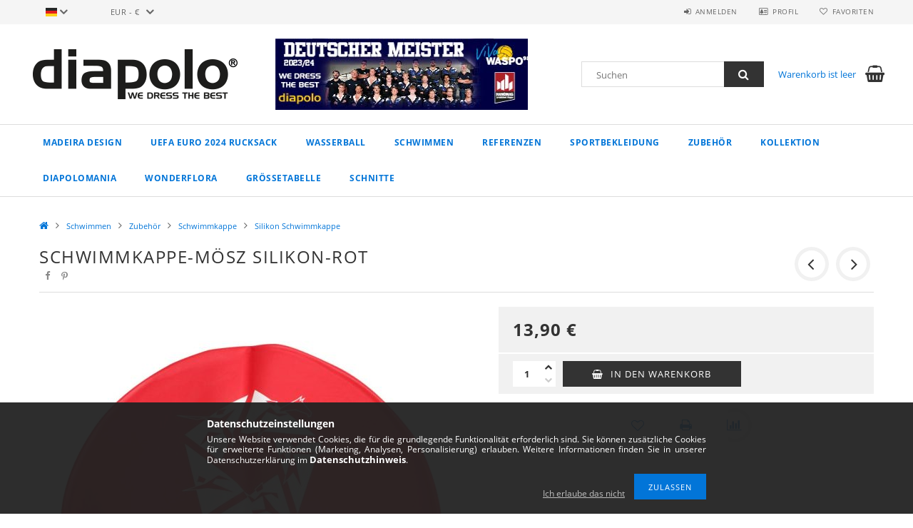

--- FILE ---
content_type: text/html; charset=UTF-8
request_url: https://www.diapolo.eu/c-mosz-08-schwimmkappe-mosz-silikon-rot
body_size: 23636
content:
<!DOCTYPE html>
<html lang="de">
<head>
    <meta content="width=device-width, initial-scale=1.0" name="viewport">
    <link rel="preload" href="https://www.diapolo.eu/!common_design/own/fonts/opensans/OpenSans-Bold.woff2" as="font" type="font/woff2" crossorigin>
    <link rel="preload" href="https://www.diapolo.eu/!common_design/own/fonts/opensans/OpenSans-Regular.woff2" as="font" type="font/woff2" crossorigin>
    <link rel="preload" href="https://www.diapolo.eu/!common_design/own/fonts/opensans/opensans.400.700.min.css" as="style">
    <link rel="stylesheet" href="https://www.diapolo.eu/!common_design/own/fonts/opensans/opensans.400.700.min.css" media="print" onload="this.media='all'">
    <noscript>
        <link rel="stylesheet" href="https://www.diapolo.eu/!common_design/own/fonts/opensans/opensans.400.700.min.css">
    </noscript>
    <meta charset="utf-8">
<meta name="description" content="Schwimmkappe-MÖSZ silikon-rot, Diapolo">
<meta name="robots" content="index, follow">
<meta http-equiv="X-UA-Compatible" content="IE=Edge">
<meta property="og:site_name" content="Diapolo" />
<meta property="og:title" content="Schwimmkappe-MÖSZ silikon-rot - Diapolo">
<meta property="og:description" content="Schwimmkappe-MÖSZ silikon-rot, Diapolo">
<meta property="og:type" content="product">
<meta property="og:url" content="https://www.diapolo.eu/c-mosz-08-schwimmkappe-mosz-silikon-rot">
<meta property="og:image" content="https://www.diapolo.eu/img/79045/C-MOSZ-08/C-MOSZ-08.jpg">
<meta name="theme-color" content="#abafff">
<meta name="msapplication-TileColor" content="#abafff">
<meta name="mobile-web-app-capable" content="yes">
<meta name="apple-mobile-web-app-capable" content="yes">
<meta name="MobileOptimized" content="320">
<meta name="HandheldFriendly" content="true">

<title>Schwimmkappe-MÖSZ silikon-rot - Diapolo</title>


<script>
var service_type="shop";
var shop_url_main="https://www.diapolo.eu";
var actual_lang="de";
var money_len="2";
var money_thousend=" ";
var money_dec=",";
var shop_id=79045;
var unas_design_url="https:"+"/"+"/"+"www.diapolo.eu"+"/"+"!common_design"+"/"+"base"+"/"+"001500"+"/";
var unas_design_code='001500';
var unas_base_design_code='1500';
var unas_design_ver=3;
var unas_design_subver=4;
var unas_shop_url='https://www.diapolo.eu';
var responsive="yes";
var price_nullcut_disable=1;
var config_plus=new Array();
config_plus['product_tooltip']=1;
config_plus['cart_redirect']=1;
config_plus['money_type']='€';
config_plus['money_type_display']='€';
var lang_text=new Array();

var UNAS = UNAS || {};
UNAS.shop={"base_url":'https://www.diapolo.eu',"domain":'www.diapolo.eu',"username":'diapoloeu.unasshop.hu',"id":79045,"lang":'de',"currency_type":'€',"currency_code":'EUR',"currency_rate":'1',"currency_length":2,"base_currency_length":2,"canonical_url":'https://www.diapolo.eu/c-mosz-08-schwimmkappe-mosz-silikon-rot'};
UNAS.design={"code":'001500',"page":'artdet'};
UNAS.api_auth="9a59a2eba9949a311466e13a7dd21f5f";
UNAS.customer={"email":'',"id":0,"group_id":0,"without_registration":0};
UNAS.shop["category_id"]="920133";
UNAS.shop["sku"]="C-MOSZ-08";
UNAS.shop["product_id"]="138973576";
UNAS.shop["only_private_customer_can_purchase"] = false;
 

UNAS.text = {
    "button_overlay_close": `Schließen`,
    "popup_window": `Popup-Fenster`,
    "list": `Liste`,
    "updating_in_progress": `Aktualisierung läuft`,
    "updated": `Aktualisiert`,
    "is_opened": `geöffnet`,
    "is_closed": `Geschlossen`,
    "deleted": `Gelöscht`,
    "consent_granted": `Einwilligung erteilt`,
    "consent_rejected": `Zustimmung verweigert`,
    "field_is_incorrect": `Ungültiges Feld`,
    "error_title": `Fehler!`,
    "product_variants": `Produktvarianten`,
    "product_added_to_cart": `Das Produkt wurde in den Warenkorb gelegt`,
    "product_added_to_cart_with_qty_problem": `Nur [qty_added_to_cart] [qty_unit] des Produkts wurden in den Warenkorb gelegt`,
    "product_removed_from_cart": `Artikel aus dem Warenkorb entfernt`,
    "reg_title_name": `Name`,
    "reg_title_company_name": `Firmenname`,
    "number_of_items_in_cart": `Anzahl der Artikel im Warenkorb`,
    "cart_is_empty": `Warenkorb ist leer`,
    "cart_updated": `Warenkorb aktualisiert`,
    "mandatory": `Erforderlich!`
};


UNAS.text["delete_from_compare"]= `Aus Vergleich entfernen`;
UNAS.text["comparison"]= `Vergleichen`;

UNAS.text["delete_from_favourites"]= `Aus Favoriten entfernen`;
UNAS.text["add_to_favourites"]= `Zu Favoriten hinzufügen`;








window.lazySizesConfig=window.lazySizesConfig || {};
window.lazySizesConfig.loadMode=1;
window.lazySizesConfig.loadHidden=false;

window.dataLayer = window.dataLayer || [];
function gtag(){dataLayer.push(arguments)};
gtag('js', new Date());
</script>

<script src="https://www.diapolo.eu/!common_packages/jquery/jquery-3.2.1.js?mod_time=1690980618"></script>
<script src="https://www.diapolo.eu/!common_packages/jquery/plugins/migrate/migrate.js?mod_time=1690980618"></script>
<script src="https://www.diapolo.eu/!common_packages/jquery/plugins/tippy/popper-2.4.4.min.js?mod_time=1690980618"></script>
<script src="https://www.diapolo.eu/!common_packages/jquery/plugins/tippy/tippy-bundle.umd.min.js?mod_time=1690980618"></script>
<script src="https://www.diapolo.eu/!common_packages/jquery/plugins/autocomplete/autocomplete.js?mod_time=1751452520"></script>
<script src="https://www.diapolo.eu/!common_packages/jquery/plugins/cookie/cookie.js?mod_time=1690980618"></script>
<script src="https://www.diapolo.eu/!common_packages/jquery/plugins/tools/tools-1.2.7.js?mod_time=1690980618"></script>
<script src="https://www.diapolo.eu/!common_packages/jquery/plugins/slider-pro/jquery.sliderPro-unas.min.js?mod_time=1690980618"></script>
<script src="https://www.diapolo.eu/!common_packages/jquery/plugins/lazysizes/lazysizes.min.js?mod_time=1690980618"></script>
<script src="https://www.diapolo.eu/!common_packages/jquery/own/shop_common/exploded/common.js?mod_time=1769410771"></script>
<script src="https://www.diapolo.eu/!common_packages/jquery/own/shop_common/exploded/common_overlay.js?mod_time=1754986322"></script>
<script src="https://www.diapolo.eu/!common_packages/jquery/own/shop_common/exploded/common_shop_popup.js?mod_time=1754991412"></script>
<script src="https://www.diapolo.eu/!common_packages/jquery/own/shop_common/exploded/common_start_checkout.js?mod_time=1752056294"></script>
<script src="https://www.diapolo.eu/!common_packages/jquery/own/shop_common/exploded/design_1500.js?mod_time=1725525511"></script>
<script src="https://www.diapolo.eu/!common_packages/jquery/own/shop_common/exploded/function_change_address_on_order_methods.js?mod_time=1752056294"></script>
<script src="https://www.diapolo.eu/!common_packages/jquery/own/shop_common/exploded/function_check_password.js?mod_time=1751452520"></script>
<script src="https://www.diapolo.eu/!common_packages/jquery/own/shop_common/exploded/function_check_zip.js?mod_time=1767692286"></script>
<script src="https://www.diapolo.eu/!common_packages/jquery/own/shop_common/exploded/function_compare.js?mod_time=1751452520"></script>
<script src="https://www.diapolo.eu/!common_packages/jquery/own/shop_common/exploded/function_customer_addresses.js?mod_time=1769410771"></script>
<script src="https://www.diapolo.eu/!common_packages/jquery/own/shop_common/exploded/function_delivery_point_select.js?mod_time=1751452520"></script>
<script src="https://www.diapolo.eu/!common_packages/jquery/own/shop_common/exploded/function_favourites.js?mod_time=1725525511"></script>
<script src="https://www.diapolo.eu/!common_packages/jquery/own/shop_common/exploded/function_infinite_scroll.js?mod_time=1758625002"></script>
<script src="https://www.diapolo.eu/!common_packages/jquery/own/shop_common/exploded/function_language_and_currency_change.js?mod_time=1751452520"></script>
<script src="https://www.diapolo.eu/!common_packages/jquery/own/shop_common/exploded/function_param_filter.js?mod_time=1764233415"></script>
<script src="https://www.diapolo.eu/!common_packages/jquery/own/shop_common/exploded/function_postsale.js?mod_time=1751452520"></script>
<script src="https://www.diapolo.eu/!common_packages/jquery/own/shop_common/exploded/function_product_print.js?mod_time=1725525511"></script>
<script src="https://www.diapolo.eu/!common_packages/jquery/own/shop_common/exploded/function_product_subscription.js?mod_time=1751452520"></script>
<script src="https://www.diapolo.eu/!common_packages/jquery/own/shop_common/exploded/function_recommend.js?mod_time=1751452520"></script>
<script src="https://www.diapolo.eu/!common_packages/jquery/own/shop_common/exploded/function_saved_cards.js?mod_time=1751452520"></script>
<script src="https://www.diapolo.eu/!common_packages/jquery/own/shop_common/exploded/function_saved_filter_delete.js?mod_time=1751452520"></script>
<script src="https://www.diapolo.eu/!common_packages/jquery/own/shop_common/exploded/function_search_smart_placeholder.js?mod_time=1751452520"></script>
<script src="https://www.diapolo.eu/!common_packages/jquery/own/shop_common/exploded/function_vote.js?mod_time=1725525511"></script>
<script src="https://www.diapolo.eu/!common_packages/jquery/own/shop_common/exploded/page_cart.js?mod_time=1767791927"></script>
<script src="https://www.diapolo.eu/!common_packages/jquery/own/shop_common/exploded/page_customer_addresses.js?mod_time=1768291154"></script>
<script src="https://www.diapolo.eu/!common_packages/jquery/own/shop_common/exploded/page_order_checkout.js?mod_time=1725525511"></script>
<script src="https://www.diapolo.eu/!common_packages/jquery/own/shop_common/exploded/page_order_details.js?mod_time=1725525511"></script>
<script src="https://www.diapolo.eu/!common_packages/jquery/own/shop_common/exploded/page_order_methods.js?mod_time=1760086916"></script>
<script src="https://www.diapolo.eu/!common_packages/jquery/own/shop_common/exploded/page_order_return.js?mod_time=1725525511"></script>
<script src="https://www.diapolo.eu/!common_packages/jquery/own/shop_common/exploded/page_order_send.js?mod_time=1725525511"></script>
<script src="https://www.diapolo.eu/!common_packages/jquery/own/shop_common/exploded/page_order_subscriptions.js?mod_time=1751452520"></script>
<script src="https://www.diapolo.eu/!common_packages/jquery/own/shop_common/exploded/page_order_verification.js?mod_time=1752056294"></script>
<script src="https://www.diapolo.eu/!common_packages/jquery/own/shop_common/exploded/page_product_details.js?mod_time=1751452520"></script>
<script src="https://www.diapolo.eu/!common_packages/jquery/own/shop_common/exploded/page_product_list.js?mod_time=1725525511"></script>
<script src="https://www.diapolo.eu/!common_packages/jquery/own/shop_common/exploded/page_product_reviews.js?mod_time=1751452520"></script>
<script src="https://www.diapolo.eu/!common_packages/jquery/own/shop_common/exploded/page_reg.js?mod_time=1756187462"></script>
<script src="https://www.diapolo.eu/!common_packages/jquery/plugins/hoverintent/hoverintent.js?mod_time=1690980618"></script>
<script src="https://www.diapolo.eu/!common_packages/jquery/own/shop_tooltip/shop_tooltip.js?mod_time=1753441723"></script>
<script src="https://www.diapolo.eu/!common_packages/jquery/plugins/responsive_menu/responsive_menu-unas.js?mod_time=1690980618"></script>
<script src="https://www.diapolo.eu/!common_packages/jquery/plugins/slick/slick.js?mod_time=1690980618"></script>
<script src="https://www.diapolo.eu/!common_packages/jquery/plugins/perfectscrollbar/perfect-scrollbar.jquery.min.js?mod_time=1690980618"></script>
<script src="https://www.diapolo.eu/!common_packages/jquery/plugins/photoswipe/photoswipe.min.js?mod_time=1690980618"></script>
<script src="https://www.diapolo.eu/!common_packages/jquery/plugins/photoswipe/photoswipe-ui-default.min.js?mod_time=1690980618"></script>

<link href="https://www.diapolo.eu/!common_packages/jquery/plugins/autocomplete/autocomplete.css?mod_time=1690980618" rel="stylesheet" type="text/css">
<link href="https://www.diapolo.eu/!common_packages/jquery/plugins/slider-pro/css/slider-pro.min.css?mod_time=1690980618" rel="stylesheet" type="text/css">
<link href="https://www.diapolo.eu/!common_design/base/001500/css/common.css?mod_time=1763385136" rel="stylesheet" type="text/css">
<link href="https://www.diapolo.eu/!common_design/base/001500/css/page_artdet_1.css?mod_time=1724322379" rel="stylesheet" type="text/css">

<link href="https://www.diapolo.eu/c-mosz-08-schwimmkappe-mosz-silikon-rot" rel="canonical">
<link href="https://www.diapolo.eu/shop_ordered/79045/design_pic/favicon.ico" rel="shortcut icon">
<script>
        var google_consent=1;
    
        gtag('consent', 'default', {
           'ad_storage': 'denied',
           'ad_user_data': 'denied',
           'ad_personalization': 'denied',
           'analytics_storage': 'denied',
           'functionality_storage': 'denied',
           'personalization_storage': 'denied',
           'security_storage': 'granted'
        });

    
        gtag('consent', 'update', {
           'ad_storage': 'denied',
           'ad_user_data': 'denied',
           'ad_personalization': 'denied',
           'analytics_storage': 'denied',
           'functionality_storage': 'denied',
           'personalization_storage': 'denied',
           'security_storage': 'granted'
        });

        </script>
    <script async src="https://www.googletagmanager.com/gtag/js?id=UA-144481382-1"></script>    <script>
    gtag('config', 'UA-144481382-1');

        </script>
        <script>
    var google_analytics=1;

                gtag('event', 'view_item', {
              "currency": "EUR",
              "value": '13.9',
              "items": [
                  {
                      "item_id": "C-MOSZ-08",
                      "item_name": "Schwimmkappe-MÖSZ silikon-rot",
                      "item_category": "Schwimmen/Zubehör/Schwimmkappe/Silikon Schwimmkappe",
                      "price": '13.9'
                  }
              ],
              'non_interaction': true
            });
               </script>
       <script>
        var google_ads=1;

                gtag('event','remarketing', {
            'ecomm_pagetype': 'product',
            'ecomm_prodid': ["C-MOSZ-08"],
            'ecomm_totalvalue': 13.9        });
            </script>
    

<!-- Smartlook tracking code -->
<script>
    window.smartlook||(function(d) {
        var o=smartlook=function(){ o.api.push(arguments)},h=d.getElementsByTagName('head')[0];
        var c=d.createElement('script');o.api=new Array();c.async=true;c.type='text/javascript';
        c.charset='utf-8';c.src='https://rec.smartlook.com/recorder.js';h.appendChild(c)
    })(document);
    smartlook('init', 'GTM-KJ4Q55S');
</script>

    
    
    



    
        <style>
        
            
                .header_logo_img-container img {
                    position: absolute;
                    left: 0;
                    right: 0;
                    bottom: 0;
                    top: 0;
                }
                .header_logo_1_img-wrapper {
                    padding-top: calc(100 / 300 * 100%);
                    position: relative;
                }
                .header_logo_img-wrap-1 {
                    max-width: 100%;
                    width: 300px;
                    margin: 0 auto;
                }
                
                    @media (max-width: 1023.8px) {
                        .header_logo_1_img-wrapper {
                            padding-top: calc(100 / 300 * 100%);
                        }
                        .header_logo_img-wrap-1 {
                            width: 300px;
                        }
                    }
                
                
                    @media (max-width: 767.8px){
                        .header_logo_1_img-wrapper {
                            padding-top: calc(100 / 300 * 100%);
                        }
                        .header_logo_img-wrap-1 {
                            width: 300px;
                        }
                    }
                
                
                    @media (max-width: 479.8px){
                        .header_logo_1_img-wrapper {
                            padding-top: calc(100 / 300 * 100%);
                        }
                        .header_logo_img-wrap-1 {
                            width: 300px;
                        }
                    }
                
            
        
    </style>
    

    


</head>

<body class='design_ver3 design_subver1 design_subver2 design_subver3 design_subver4' id="ud_shop_artdet">
    <div id="fb-root"></div>
    <script>
        window.fbAsyncInit = function() {
            FB.init({
                xfbml            : true,
                version          : 'v22.0'
            });
        };
    </script>
    <script async defer crossorigin="anonymous" src="https://connect.facebook.net/de_DE/sdk.js"></script>
    <div id="image_to_cart" style="display:none; position:absolute; z-index:100000;"></div>
<div class="overlay_common overlay_warning" id="overlay_cart_add"></div>
<script>$(document).ready(function(){ overlay_init("cart_add",{"onBeforeLoad":false}); });</script>
<div id="overlay_login_outer"></div>	
	<script>
	$(document).ready(function(){
	    var login_redir_init="";

		$("#overlay_login_outer").overlay({
			onBeforeLoad: function() {
                var login_redir_temp=login_redir_init;
                if (login_redir_act!="") {
                    login_redir_temp=login_redir_act;
                    login_redir_act="";
                }

									$.ajax({
						type: "GET",
						async: true,
						url: "https://www.diapolo.eu/shop_ajax/ajax_popup_login.php",
						data: {
							shop_id:"79045",
							lang_master:"de",
                            login_redir:login_redir_temp,
							explicit:"ok",
							get_ajax:"1"
						},
						success: function(data){
							$("#overlay_login_outer").html(data);
							if (unas_design_ver >= 5) $("#overlay_login_outer").modal('show');
							$('#overlay_login1 input[name=shop_pass_login]').keypress(function(e) {
								var code = e.keyCode ? e.keyCode : e.which;
								if(code.toString() == 13) {		
									document.form_login_overlay.submit();		
								}	
							});	
						}
					});
								},
			top: 50,
			mask: {
	color: "#000000",
	loadSpeed: 200,
	maskId: "exposeMaskOverlay",
	opacity: 0.7
},
			closeOnClick: (config_plus['overlay_close_on_click_forced'] === 1),
			onClose: function(event, overlayIndex) {
				$("#login_redir").val("");
			},
			load: false
		});
		
			});
	function overlay_login() {
		$(document).ready(function(){
			$("#overlay_login_outer").overlay().load();
		});
	}
	function overlay_login_remind() {
        if (unas_design_ver >= 5) {
            $("#overlay_remind").overlay().load();
        } else {
            $(document).ready(function () {
                $("#overlay_login_outer").overlay().close();
                setTimeout('$("#overlay_remind").overlay().load();', 250);
            });
        }
	}

    var login_redir_act="";
    function overlay_login_redir(redir) {
        login_redir_act=redir;
        $("#overlay_login_outer").overlay().load();
    }
	</script>  
	<div class="overlay_common overlay_info" id="overlay_remind"></div>
<script>$(document).ready(function(){ overlay_init("remind",[]); });</script>

	<script>
    	function overlay_login_error_remind() {
		$(document).ready(function(){
			load_login=0;
			$("#overlay_error").overlay().close();
			setTimeout('$("#overlay_remind").overlay().load();', 250);	
		});
	}
	</script>  
	<div class="overlay_common overlay_info" id="overlay_newsletter"></div>
<script>$(document).ready(function(){ overlay_init("newsletter",[]); });</script>

<script>
function overlay_newsletter() {
    $(document).ready(function(){
        $("#overlay_newsletter").overlay().load();
    });
}
</script>
<div class="overlay_common overlay_error" id="overlay_script"></div>
<script>$(document).ready(function(){ overlay_init("script",[]); });</script>
    <script>
    $(document).ready(function() {
        $.ajax({
            type: "GET",
            url: "https://www.diapolo.eu/shop_ajax/ajax_stat.php",
            data: {master_shop_id:"79045",get_ajax:"1"}
        });
    });
    </script>
    
<div id="responsive_cat_menu"><div id="responsive_cat_menu_content"><script>var responsive_menu='$(\'#responsive_cat_menu ul\').responsive_menu({ajax_type: "GET",ajax_param_str: "cat_key|aktcat",ajax_url: "https://www.diapolo.eu/shop_ajax/ajax_box_cat.php",ajax_data: "master_shop_id=79045&lang_master=de&get_ajax=1&type=responsive_call&box_var_name=shop_cat&box_var_already=no&box_var_responsive=yes&box_var_section=content&box_var_highlight=yes&box_var_type=normal&box_var_multilevel_id=responsive_cat_menu",menu_id: "responsive_cat_menu"});'; </script><div class="responsive_menu"><div class="responsive_menu_nav"><div class="responsive_menu_navtop"><div class="responsive_menu_back "></div><div class="responsive_menu_title ">&nbsp;</div><div class="responsive_menu_close "></div></div><div class="responsive_menu_navbottom"></div></div><div class="responsive_menu_content"><ul style="display:none;"><li><span class="ajax_param">257221|920133</span><a href="https://www.diapolo.eu/MADEIRA-DESIGN" class="text_small resp_clickable" onclick="return false;">MADEIRA DESIGN</a></li><li><span class="ajax_param">271992|920133</span><a href="https://www.diapolo.eu/UEFA_EURO_2024_RUCKSACK" class="text_small resp_clickable" onclick="return false;">UEFA EURO 2024 RUCKSACK</a></li><li><div class="next_level_arrow"></div><span class="ajax_param">338856|920133</span><a href="https://www.diapolo.eu/wasserball" class="text_small has_child resp_clickable" onclick="return false;">Wasserball</a></li><li class="active_menu"><div class="next_level_arrow"></div><span class="ajax_param">763891|920133</span><a href="https://www.diapolo.eu/schwimmen" class="text_small has_child resp_clickable" onclick="return false;">Schwimmen</a></li><li><div class="next_level_arrow"></div><span class="ajax_param">647211|920133</span><a href="https://www.diapolo.eu/referenzen" class="text_small has_child resp_clickable" onclick="return false;">Referenzen</a></li><li><div class="next_level_arrow"></div><span class="ajax_param">484438|920133</span><a href="https://www.diapolo.eu/sportbekleidung" class="text_small has_child resp_clickable" onclick="return false;">Sportbekleidung</a></li><li><div class="next_level_arrow"></div><span class="ajax_param">306412|920133</span><a href="https://www.diapolo.eu/zubehor" class="text_small has_child resp_clickable" onclick="return false;">Zubehör</a></li><li><div class="next_level_arrow"></div><span class="ajax_param">719662|920133</span><a href="https://www.diapolo.eu/kollektion" class="text_small has_child resp_clickable" onclick="return false;">Kollektion</a></li><li><div class="next_level_arrow"></div><span class="ajax_param">456502|920133</span><a href="https://www.diapolo.eu/diapolomania" class="text_small has_child resp_clickable" onclick="return false;">Diapolomania</a></li><li><span class="ajax_param">259540|920133</span><a href="https://www.diapolo.eu/WONDERFLORA" class="text_small resp_clickable" onclick="return false;">WONDERFLORA</a></li><li class="responsive_menu_item_page"><span class="ajax_param">9999999972750|0</span><a href="https://www.diapolo.eu/spg/972750/Grossetabelle" class="text_small responsive_menu_page resp_clickable" onclick="return false;" target="_top">Grössetabelle</a></li><li class="responsive_menu_item_page"><span class="ajax_param">9999999834213|0</span><a href="https://www.diapolo.eu/schnitte" class="text_small responsive_menu_page resp_clickable" onclick="return false;" target="_top">Schnitte</a></li></ul></div></div></div></div>

<div id="container">
	

    <div id="header">
    	<div id="header_top">
        	<div id="header_top_wrap" class="row">
                <div id="money_lang" class="col-sm-4">                  
                    <div id="lang">
<div id='box_lang_content' class='box_content'>
    
    <div class='box_lang_type_flag current_flag'>
    	<img src="https://www.diapolo.eu/!common_design/own/image/icon/flag/svg/de.svg" alt="Deutsch" title="Deutsch"  width="16"  height="12"   style="width: 16px;"  />
    </div>
    <div class='box_lang_type_flag flag_list'>
        <a id="box_lang_de" data-lang="de" href="#" data-uri="/c-mosz-08-schwimmkappe-mosz-silikon-rot" onclick="location.href='https://www.diapolo.eu'+$(this).data('uri')" class="text_small box_lang_a_select" title="Deutsch" rel="nofollow"><img src="https://www.diapolo.eu/!common_design/own/image/icon/flag/svg/de.svg" alt="Deutsch" title="Deutsch"  width="16"  height="12"   style="width: 16px;" class="box_lang_flag_select" /></a><a id="box_lang_en" data-lang="en" href="#" data-uri="/en/c-mosz-08-schwimmkappe-mosz-silikon-rot" onclick="location.href='https://www.diapolo.eu'+$(this).data('uri')" class="text_small" title="English" rel="nofollow"><img src="https://www.diapolo.eu/!common_design/own/image/icon/flag/svg/en.svg" alt="English" title="English"  width="16"  height="12"   style="width: 16px;" class="box_lang_flag" /></a>
    </div>
    <script>
		$('.current_flag').click( function(e) {
				$(this).toggleClass('grey');
				$('.flag_list').slideToggle(400);
				e.stopPropagation();
		});
		$('html').click(function() {
			if($('.flag_list').is(':visible')) {
				$('.flag_list').slideUp(400);
			}
			if($('.current_flag').hasClass('grey')) {
				$('.current_flag').removeClass('grey');
			}
		});
	</script>
    
</div>

</div>
                    <div id="money"><div id='box_money_content' class='box_content'>
    <form name="form_moneychange" action="https://www.diapolo.eu/shop_moneychange.php" method="post">
        <input name="file_back" type="hidden" value="/c-mosz-08-schwimmkappe-mosz-silikon-rot">
        <span class="text_select"><select name="session_money_select" id="session_money_select" onchange="document.form_moneychange.submit();" class="text_normal"><option value="-1" selected="selected">EUR - €</option><option value="0" >USD - $</option></select></span>
    </form>
</div></div>
                    <div class="clear_fix"></div>
                </div>
                <div class="col-sm-2"></div>
                <div id="header_menu" class="col-sm-6">
                	<ul class="list-inline">
	                    <li class="list-inline-item login">
    
        
            
                <script>
                    function overlay_login() {
                        $(document).ready(function(){
                            $("#overlay_login_outer").overlay().load();
                        });
                    }
                </script>
                <a href="javascript:overlay_login();" class="menu_login">Anmelden</a>
            

            
        

        

        

        

    
</li>
        	            <li class="list-inline-item profil"><a href="https://www.diapolo.eu/shop_order_track.php">Profil</a></li>
                        <li class="list-inline-item fav"><a href="https://www.diapolo.eu/shop_order_track.php?tab=favourites">Favoriten</a></li>
                        <li class="list-inline-item saved_filters"></li>
                        <li class="list-inline-item compare"></li>
                    </ul>
                </div>
                <div class="clear_fix"></div>
        	</div>
        </div>
        
    	<div id="header_content">
        	<div id="header_content_wrap">
                <div id="logo">



    

    
        <div id="header_logo_img" class="js-element header_logo_img-container" data-element-name="header_logo">
            
                
                    <div class="header_logo_img-wrap header_logo_img-wrap-1">
                        <div class="header_logo_1_img-wrapper">
                            <a href="https://www.diapolo.eu/">
                            <picture>
                                
                                <source media="(max-width: 479.8px)" srcset="https://www.diapolo.eu/!common_design/custom/diapoloeu.unasshop.hu/element/layout_de_header_logo-300x100_1_default.png?time=1554446117">
                                <source media="(max-width: 767.8px)" srcset="https://www.diapolo.eu/!common_design/custom/diapoloeu.unasshop.hu/element/layout_de_header_logo-300x100_1_default.png?time=1554446117">
                                <source media="(max-width: 1023.8px)" srcset="https://www.diapolo.eu/!common_design/custom/diapoloeu.unasshop.hu/element/layout_de_header_logo-300x100_1_default.png?time=1554446117">
                                <img fetchpriority="high" width="300" height="100"
                                     src="https://www.diapolo.eu/!common_design/custom/diapoloeu.unasshop.hu/element/layout_de_header_logo-300x100_1_default.png?time=1554446117" alt="Diapolo"
                                     
                                >
                            </picture>
                            </a>
                        </div>
                    </div>
                
                
            
        </div>
    

</div>
                <div id="header_banner">







    <script>
        $(document ).ready(function($) {
            var slider = $('#header_banner_slider-pro').sliderPro({
                init: function( event ) {
                    $('.header_banner-wrapper').addClass('init');

                    setTimeout(function() {
                        $('.sp-nav-btn').removeClass('invisible');
                    }, 1500);
                },
                width: 360,
                height: 100,
                autoHeight: true,
                responsive: true,
                
                arrows: false,
                
                buttons: false,
                
                
                
                waitForLayers: true,
                keyboardOnlyOnFocus: true,
                autoScaleLayers: true,
                centerImage: true,
                
                
                
                autoplay: true,
                autoplayDelay: 2000
                
                
            });
            
            slider.on( 'gotoSlide', function( event ) {
                $('.header_banner-wrapper').addClass('inited');
            });
            
        });
    </script>
    <div class="js-element header_banner-wrapper" data-element-name="header_banner">
        <div id="header_banner_slider-pro" class="slider-pro">
            <div class="sp-slides">
                
                <div class="sp-slide">
                    
                    <a class="sp-image-link" href="https://www.dsv.de/de/aktuelles/aktuelle-meldungen/wasserballerinnen-gewinnen-sensationell-gold-bei-der-universiade/?returnToListName=News_Newsroom_Teaser_2571&returnToListPage=1&returnToModule=2571">
                    <img width="360" height="100" class="sp-image" alt="Diapolo" src="https://www.diapolo.eu/main_pic/space.gif"
                         data-src="https://www.diapolo.eu/!common_design/custom/diapoloeu.unasshop.hu/element/layout_de_header_banner-360x100_1_default.jpg?time=1765802978"
                         data-small="https://www.diapolo.eu/!common_design/custom/diapoloeu.unasshop.hu/element/layout_de_header_banner-360x100_1_default.jpg?time=1765802978"
                         data-medium="https://www.diapolo.eu/!common_design/custom/diapoloeu.unasshop.hu/element/layout_de_header_banner-360x100_1_default.jpg?time=1765802978"
                         data-large="https://www.diapolo.eu/!common_design/custom/diapoloeu.unasshop.hu/element/layout_de_header_banner-360x100_1_default.jpg?time=1765802978"
                         
                         
                         
                         >
                    </a>
                    

                    

                    
                </div>
                
                <div class="sp-slide">
                    
                    <a class="sp-image-link" href="https://www.diapolo.eu/Maltesische-Wasserballnationalmannschaft">
                    <img width="360" height="100" class="sp-image" alt="Diapolo" src="https://www.diapolo.eu/main_pic/space.gif"
                         data-src="https://www.diapolo.eu/!common_design/custom/diapoloeu.unasshop.hu/element/layout_de_header_banner-360x100_2_default.jpg?time=1765802978"
                         data-small="https://www.diapolo.eu/!common_design/custom/diapoloeu.unasshop.hu/element/layout_de_header_banner-360x100_2_default.jpg?time=1765802978"
                         data-medium="https://www.diapolo.eu/!common_design/custom/diapoloeu.unasshop.hu/element/layout_de_header_banner-360x100_2_default.jpg?time=1765802978"
                         data-large="https://www.diapolo.eu/!common_design/custom/diapoloeu.unasshop.hu/element/layout_de_header_banner-360x100_2_default.jpg?time=1765802978"
                         
                         
                         
                         >
                    </a>
                    

                    

                    
                </div>
                
                <div class="sp-slide">
                    
                    
                    <img width="360" height="100" class="sp-image" alt="Diapolo" src="https://www.diapolo.eu/main_pic/space.gif"
                         data-src="https://www.diapolo.eu/!common_design/custom/diapoloeu.unasshop.hu/element/layout_de_header_banner-360x100_3_default.jpg?time=1765802978"
                         data-small="https://www.diapolo.eu/!common_design/custom/diapoloeu.unasshop.hu/element/layout_de_header_banner-360x100_3_default.jpg?time=1765802978"
                         data-medium="https://www.diapolo.eu/!common_design/custom/diapoloeu.unasshop.hu/element/layout_de_header_banner-360x100_3_default.jpg?time=1765802978"
                         data-large="https://www.diapolo.eu/!common_design/custom/diapoloeu.unasshop.hu/element/layout_de_header_banner-360x100_3_default.jpg?time=1765802978"
                         
                         
                         
                         >
                    
                    

                    

                    
                </div>
                
                <div class="sp-slide">
                    
                    
                    <img width="360" height="100" class="sp-image" alt="Diapolo" src="https://www.diapolo.eu/main_pic/space.gif"
                         data-src="https://www.diapolo.eu/!common_design/custom/diapoloeu.unasshop.hu/element/layout_de_header_banner-360x100_4_default.jpg?time=1765802978"
                         data-small="https://www.diapolo.eu/!common_design/custom/diapoloeu.unasshop.hu/element/layout_de_header_banner-360x100_4_default.jpg?time=1765802978"
                         data-medium="https://www.diapolo.eu/!common_design/custom/diapoloeu.unasshop.hu/element/layout_de_header_banner-360x100_4_default.jpg?time=1765802978"
                         data-large="https://www.diapolo.eu/!common_design/custom/diapoloeu.unasshop.hu/element/layout_de_header_banner-360x100_4_default.jpg?time=1765802978"
                         
                         
                         
                         >
                    
                    

                    

                    
                </div>
                
                <div class="sp-slide">
                    
                    
                    <img width="360" height="100" class="sp-image" alt="Diapolo" src="https://www.diapolo.eu/main_pic/space.gif"
                         data-src="https://www.diapolo.eu/!common_design/custom/diapoloeu.unasshop.hu/element/layout_de_header_banner-360x100_5_default.jpg?time=1765802978"
                         data-small="https://www.diapolo.eu/!common_design/custom/diapoloeu.unasshop.hu/element/layout_de_header_banner-360x100_5_default.jpg?time=1765802978"
                         data-medium="https://www.diapolo.eu/!common_design/custom/diapoloeu.unasshop.hu/element/layout_de_header_banner-360x100_5_default.jpg?time=1765802978"
                         data-large="https://www.diapolo.eu/!common_design/custom/diapoloeu.unasshop.hu/element/layout_de_header_banner-360x100_5_default.jpg?time=1765802978"
                         
                         
                         
                         >
                    
                    

                    

                    
                </div>
                
                <div class="sp-slide">
                    
                    <a class="sp-image-link" href="https://www.wpnews.eu/" target="_blank">
                    <img width="719" height="198" class="sp-image" alt="Diapolo" src="https://www.diapolo.eu/main_pic/space.gif"
                         data-src="https://www.diapolo.eu/!common_design/custom/diapoloeu.unasshop.hu/element/layout_de_header_banner-360x100_6_default.jpg?time=1765802978"
                         data-small="https://www.diapolo.eu/!common_design/custom/diapoloeu.unasshop.hu/element/layout_de_header_banner-360x100_6_default.jpg?time=1765802978"
                         data-medium="https://www.diapolo.eu/!common_design/custom/diapoloeu.unasshop.hu/element/layout_de_header_banner-360x100_6_default.jpg?time=1765802978"
                         data-large="https://www.diapolo.eu/!common_design/custom/diapoloeu.unasshop.hu/element/layout_de_header_banner-360x100_6_default.jpg?time=1765802978"
                         
                         
                         
                         >
                    </a>
                    

                    

                    
                </div>
                
            </div>
        </div>
    </div>

</div>
                <div id="header_content_right">
	                <div id="search"><div id="box_search_content" class="box_content browser-is-chrome">
    <form name="form_include_search" id="form_include_search" action="https://www.diapolo.eu/shop_search.php" method="get">
        <div class="box_search_field">
            <input data-stay-visible-breakpoint="1000" name="search" id="box_search_input" type="text" pattern=".{3,100}"
                   maxlength="100" class="text_small ac_input js-search-input" title="Bitte geben Sie einen längeren Suchbegriff ein."
                   placeholder="Suchen" autocomplete="off"
                   required
            >
        </div>
        <button class="box_search_button fa fa-search" type="submit" title="Suche"></button>
    </form>
</div>
<script>
/* CHECK SEARCH INPUT CONTENT  */
function checkForInput(element) {
    let thisEl = $(element);
    let tmpval = thisEl.val();
    thisEl.toggleClass('not-empty', tmpval.length >= 1);
    thisEl.toggleClass('search-enable', tmpval.length >= 3);
}
/* CHECK SEARCH INPUT CONTENT  */
$('#box_search_input').on('blur change keyup', function() {
    checkForInput(this);
});
</script>
<script>
    $(document).ready(function(){
        $(document).on('smartSearchInputLoseFocus', function(){
            if ($('.js-search-smart-autocomplete').length>0) {
                setTimeout(function () {
                    let height = $(window).height() - ($('.js-search-smart-autocomplete').offset().top - $(window).scrollTop()) - 20;
                    $('.search-smart-autocomplete').css('max-height', height + 'px');
                }, 300);
            }
        });
    });
</script></div>
                    <div id="cart"><div id='box_cart_content' class='box_content'>




<div id="box_cart_content_full">
    <div class='box_cart_item'>
        <a href="https://www.diapolo.eu/shop_cart.php">
    
                
    
                
                    <span class='box_cart_empty'>Warenkorb ist leer</span>
                    
                
    
        </a>
    </div>
    
    	
    
</div>


<div class="box_cart_itemlist">
    
    <div class="box_cart_itemlist_list">
        
    </div>
    
    
    <div class="box_cart_sum_row">
        
            <div class='box_cart_price_label'>Gesamt:</div>
        
        
            <div class='box_cart_price'><span class='text_color_fault'>0,00 €</span></div>
        
        <div class='clear_fix'></div>
	</div>

    
    <div class='box_cart_button'><input name="Button" type="button" value="Bestellung" onclick="location.href='https://www.diapolo.eu/shop_cart.php'"></div>
    
    
</div>



</div>


    <script>
        $("#box_cart_content_full").click(function() {
            document.location.href="https://www.diapolo.eu/shop_cart.php";
        });
		$(document).ready (function() {
			$('#cart').hoverIntent({
                over: function () {
                    $(this).find('.box_cart_itemlist').stop(true).slideDown(400, function () {
                        $('.box_cart_itemlist_list').perfectScrollbar();
                    });
                },
                out: function () {
                    $(this).find('.box_cart_itemlist').slideUp(400);
                },
                interval: 100,
                sensitivity: 6,
                timeout: 1000
            });
		});
    </script>
</div>
                </div>
                <div class="clear_fix"></div>
        	</div>
        </div>	
        
        <div id="header_bottom">
        	<div id="header_bottom_wrap">
            	<ul id="mainmenu">
                	
<li data-id="257221">
    <a href="https://www.diapolo.eu/MADEIRA-DESIGN">MADEIRA DESIGN</a>

    
</li>

<li data-id="271992">
    <a href="https://www.diapolo.eu/UEFA_EURO_2024_RUCKSACK">UEFA EURO 2024 RUCKSACK</a>

    
</li>

<li data-id="338856">
    <a href="https://www.diapolo.eu/wasserball">Wasserball</a>

    
	<div class="catmenu_lvl2_outer">
        <ul class="catmenu_lvl2 ">
        	
	
	<li data-id="840669">
    	<a href="https://www.diapolo.eu/wasserball/herren">Herren</a>
		


<ul class="catmenu_lvl3"> 
	
	<li data-id="979546">
    	<a href="https://www.diapolo.eu/wasserball/herren/wasserballhose/lander">NATIONAL</a>
	</li>
	
	<li data-id="515415">
    	<a href="https://www.diapolo.eu/wasserball/herren/wasserballhose/diapolo-design">Diapolo Design</a>
	</li>
	
	<li data-id="485652">
    	<a href="https://www.diapolo.eu/wasserball/herren/wasserballhose/wasserball-themen">Wasserball Themen</a>
	</li>
	
	<li data-id="231087">
    	<a href="https://www.diapolo.eu/wasserball/herren/wasserballhose/tiere">Tiere</a>
	</li>
	
	<li data-id="197817">
    	<a href="https://www.diapolo.eu/wasserball/herren/wasserballhose/comics">Comics</a>
	</li>
	
    
    <li class="catmenu_more"><a href="https://www.diapolo.eu/wasserball/herren">Mehr</a></li>
    

</ul>

	</li>
	
	<li data-id="140192">
    	<a href="https://www.diapolo.eu/wasserball/damen">Damen</a>
		


<ul class="catmenu_lvl3"> 
	
	<li data-id="712602">
    	<a href="https://www.diapolo.eu/wasserball/damen/wasserballanzug">Wasserballanzug</a>
	</li>
	
    

</ul>

	</li>
	
	<li data-id="298197">
    	<a href="https://www.diapolo.eu/wasserball/zubehor">Zubehör</a>
		


<ul class="catmenu_lvl3"> 
	
	<li data-id="391416">
    	<a href="https://www.diapolo.eu/wasserball/zubehor/wasserball">Wasserball</a>
	</li>
	
	<li data-id="440393">
    	<a href="https://www.diapolo.eu/wasserball/zubehor/wasserball-kappen">Wasserball Kappen</a>
	</li>
	
	<li data-id="976613">
    	<a href="https://www.diapolo.eu/wasserball/zubehor/wasserballtor">Wasserballtor</a>
	</li>
	
	<li data-id="739755">
    	<a href="https://www.diapolo.eu/wasserball/zubehor/ruckprall-wand">Rückprall Wand</a>
	</li>
	
	<li data-id="867531">
    	<a href="https://www.diapolo.eu/wasserball/zubehor/aufblasbares-wasserballfeld">Aufblasbares Wasserballfeld</a>
	</li>
	
    

</ul>

	</li>
	

        </ul>
        
	</div>
    
</li>

<li data-id="763891">
    <a href="https://www.diapolo.eu/schwimmen">Schwimmen</a>

    
	<div class="catmenu_lvl2_outer">
        <ul class="catmenu_lvl2 ">
        	
	
	<li data-id="969007">
    	<a href="https://www.diapolo.eu/sharkskin/de">Sharkskin</a>
		
	</li>
	
	<li data-id="223403">
    	<a href="https://www.diapolo.eu/schwimmen/herren">Herren</a>
		


<ul class="catmenu_lvl3"> 
	
	<li data-id="220815">
    	<a href="https://www.diapolo.eu/schwimmen/herren/herren-boxer">Herren Boxer</a>
	</li>
	
	<li data-id="968333">
    	<a href="https://www.diapolo.eu/schwimmen/herren/herren-badebekleidung">Herren Badebekleidung</a>
	</li>
	
    

</ul>

	</li>
	
	<li data-id="492419">
    	<a href="https://www.diapolo.eu/schwimmen/damen">Damen</a>
		


<ul class="catmenu_lvl3"> 
	
	<li data-id="924308">
    	<a href="https://www.diapolo.eu/schwimmen/damen/bikini">Bikini</a>
	</li>
	
	<li data-id="546573">
    	<a href="https://www.diapolo.eu/schwimmen/damen/damen-schwimmanzug">Damen Schwimmanzug</a>
	</li>
	
	<li data-id="417824">
    	<a href="https://www.diapolo.eu/schwimmen/damen/2019-design">2019 Design</a>
	</li>
	
	<li data-id="806098">
    	<a href="https://www.diapolo.eu/schwimmen/damen/individulles-design">Individulles design</a>
	</li>
	
    

</ul>

	</li>
	
	<li data-id="619022">
    	<a href="https://www.diapolo.eu/schwimmen/kinder">Kinder</a>
		


<ul class="catmenu_lvl3"> 
	
	<li data-id="132431">
    	<a href="https://www.diapolo.eu/schwimmen/kinder/jungen-schwimmhose">Jungen Schwimmhose</a>
	</li>
	
	<li data-id="839130">
    	<a href="https://www.diapolo.eu/schwimmen/kinder/madchen-schwimmanzug">Mädchen Schwimmanzug</a>
	</li>
	
	<li data-id="532004">
    	<a href="https://www.diapolo.eu/schwimmen/kinder/schwimmwindel">Schwimmwindel</a>
	</li>
	
    

</ul>

	</li>
	
	<li data-id="903377">
    	<a href="https://www.diapolo.eu/schwimmen/synchronschwimmen">Synchronschwimmen</a>
		


<ul class="catmenu_lvl3"> 
	
	<li data-id="513205">
    	<a href="https://www.diapolo.eu/schwimmen/synchronschwimmen/zubehor">Zubehör</a>
	</li>
	
	<li data-id="893135">
    	<a href="https://www.diapolo.eu/schwimmen/synchronschwimmen/schwimmanzuge">Schwimmanzüge</a>
	</li>
	
	<li data-id="406746">
    	<a href="https://www.diapolo.eu/schwimmen/synchronschwimmen/hololycra">Hololycra</a>
	</li>
	
    

</ul>

	</li>
	
	<li data-id="339869">
    	<a href="https://www.diapolo.eu/schwimmen/zubehor">Zubehör</a>
		


<ul class="catmenu_lvl3"> 
	
	<li data-id="336112">
    	<a href="https://www.diapolo.eu/schwimmen/zubehor/schwimmkappe">Schwimmkappe</a>
	</li>
	
	<li data-id="516947">
    	<a href="https://www.diapolo.eu/schwimmen/zubehor/gummiseile">Gummiseile</a>
	</li>
	
	<li data-id="682117">
    	<a href="https://www.diapolo.eu/schwimmen/zubehor/ultimate-power-badebekleidung">Ultimate Power Badebekleidung</a>
	</li>
	
	<li data-id="656244">
    	<a href="https://www.diapolo.eu/schwimmen/zubehor/schwimmbrille">Schwimmbrille</a>
	</li>
	
	<li data-id="824389">
    	<a href="https://www.diapolo.eu/spl/824389/SCHWIMMBRETT-und-PULL-BUOY">SCHWIMMBRETT und PULL BUOY</a>
	</li>
	
    

</ul>

	</li>
	

        </ul>
        
	</div>
    
</li>

<li data-id="647211">
    <a href="https://www.diapolo.eu/referenzen">Referenzen</a>

    
	<div class="catmenu_lvl2_outer">
        <ul class="catmenu_lvl2 ">
        	
	
	<li data-id="118641">
    	<a href="https://www.diapolo.eu/referenzen/ungarn">Ungarn</a>
		


<ul class="catmenu_lvl3"> 
	
	<li data-id="362402">
    	<a href="https://www.diapolo.eu/referenzen/ungarn/ungarische-wasserball-nationalmannschaft">Ungarische Wasserball-Nationalmannschaft</a>
	</li>
	
	<li data-id="665432">
    	<a href="https://www.diapolo.eu/referenzen/ungarn/ksi">KSI</a>
	</li>
	
	<li data-id="682251">
    	<a href="https://www.diapolo.eu/referenzen/ungarn/vasas">VASAS</a>
	</li>
	
	<li data-id="186158">
    	<a href="https://www.diapolo.eu/referenzen/ungarn/dvse">DVSE</a>
	</li>
	
	<li data-id="136979">
    	<a href="https://www.diapolo.eu/referenzen/ungarn/pvsk">PVSK</a>
	</li>
	
    

</ul>

	</li>
	
	<li data-id="175981">
    	<a href="https://www.diapolo.eu/referenzen/deutschland">Deutschland</a>
		


<ul class="catmenu_lvl3"> 
	
	<li data-id="764192">
    	<a href="https://www.diapolo.eu/referenzen/deutschland/wasserball">Wasserball</a>
	</li>
	
	<li data-id="285140">
    	<a href="https://www.diapolo.eu/referenzen/deutschland/schwimmen">Schwimmen</a>
	</li>
	
	<li data-id="571393">
    	<a href="https://www.diapolo.eu/spl/571393/Deutsche-National-Wasserballmannschaft-2014-2016">Deutsche National Wasserballmannschaft 2014 - 2016</a>
	</li>
	
	<li data-id="392341">
    	<a href="https://www.diapolo.eu/spl/392341/Deutsche-National-Wasserballmannschaft-2014-2016">Deutsche National Wasserballmannschaft 2014-2016</a>
	</li>
	
    

</ul>

	</li>
	
	<li data-id="739910">
    	<a href="https://www.diapolo.eu/MALTA">Malta</a>
		


<ul class="catmenu_lvl3"> 
	
	<li data-id="319848">
    	<a href="https://www.diapolo.eu/Maltesische-Wasserballnationalmannschaft">Maltesische Wasserballnationalmannschaft</a>
	</li>
	
    

</ul>

	</li>
	
	<li data-id="818401">
    	<a href="https://www.diapolo.eu/referenzen/kroatien">Kroatien</a>
		


<ul class="catmenu_lvl3"> 
	
	<li data-id="113461">
    	<a href="https://www.diapolo.eu/referenzen/kroatien/wasserball-club-siscia">Wasserball Club Siscia</a>
	</li>
	
	<li data-id="530849">
    	<a href="https://www.diapolo.eu/PORPORELA">PORPORELA</a>
	</li>
	
	<li data-id="136257">
    	<a href="https://www.diapolo.eu/referenzen/kroatien/jug-dubrovnik">Jug Dubrovnik</a>
	</li>
	
	<li data-id="110813">
    	<a href="https://www.diapolo.eu/referenzen/kroatien/jug-dubrovnik-2019">Jug Dubrovnik 2019</a>
	</li>
	
    

</ul>

	</li>
	
	<li data-id="670748">
    	<a href="https://www.diapolo.eu/referenzen/usa">USA</a>
		


<ul class="catmenu_lvl3"> 
	
	<li data-id="537583">
    	<a href="https://www.diapolo.eu/referenzen/usa/colorado-wasserball">Colorado Wasserball</a>
	</li>
	
    

</ul>

	</li>
	
	<li data-id="386505">
    	<a href="https://www.diapolo.eu/referenzen/danemark">Dänemark</a>
		


<ul class="catmenu_lvl3"> 
	
	<li data-id="109974">
    	<a href="https://www.diapolo.eu/referenzen/danemark/frem">FREM</a>
	</li>
	
    

</ul>

	</li>
	
	<li data-id="599694">
    	<a href="https://www.diapolo.eu/referenzen/schweden">Schweden</a>
		


<ul class="catmenu_lvl3"> 
	
	<li data-id="562001">
    	<a href="https://www.diapolo.eu/referenzen/schweden/lugi">Lugi</a>
	</li>
	
	<li data-id="357584">
    	<a href="https://www.diapolo.eu/referenzen/schweden/jarfalla">Järfälla</a>
	</li>
	
	<li data-id="363566">
    	<a href="https://www.diapolo.eu/FALU-SS-Vattenpolo">FALU SS VATTENPOLO</a>
	</li>
	
	<li data-id="710287">
    	<a href="https://www.diapolo.eu/SKK_WATERPOLO">SKK WATERPOLO</a>
	</li>
	
    

</ul>

	</li>
	
	<li data-id="534259">
    	<a href="https://www.diapolo.eu/referenzen/griechenland">Griechenland</a>
		


<ul class="catmenu_lvl3"> 
	
	<li data-id="637711">
    	<a href="https://www.diapolo.eu/referenzen/griechenland/griechische-national-wasserballmannschaft">Griechische National Wasserballmannschaft</a>
	</li>
	
    

</ul>

	</li>
	
	<li data-id="142152">
    	<a href="https://www.diapolo.eu/referenzen/frankreich">Frankreich</a>
		


<ul class="catmenu_lvl3"> 
	
	<li data-id="238094">
    	<a href="https://www.diapolo.eu/referenzen/frankreich/montpellier">Montpellier</a>
	</li>
	
    

</ul>

	</li>
	
	<li data-id="911213">
    	<a href="https://www.diapolo.eu/referenzen/finnland">Finnland</a>
		


<ul class="catmenu_lvl3"> 
	
	<li data-id="462461">
    	<a href="https://www.diapolo.eu/referenzen/finnland/finnland">Finnland</a>
	</li>
	
    

</ul>

	</li>
	
	<li data-id="308985">
    	<a href="https://www.diapolo.eu/referenzen/island">Island</a>
		


<ul class="catmenu_lvl3"> 
	
	<li data-id="943268">
    	<a href="https://www.diapolo.eu/referenzen/island/armann-water-polo">Ármann Water Polo</a>
	</li>
	
	<li data-id="580552">
    	<a href="https://www.diapolo.eu/referenzen/island/island-rock">Island Rock</a>
	</li>
	
    

</ul>

	</li>
	
	<li data-id="953688">
    	<a href="https://www.diapolo.eu/referenzen/rumanien">Rumänien</a>
		
	</li>
	
	<li data-id="273983">
    	<a href="https://www.diapolo.eu/referenzen/georgia">Georgia</a>
		


<ul class="catmenu_lvl3"> 
	
	<li data-id="832615">
    	<a href="https://www.diapolo.eu/referenzen/georgia/grusia-2018">Grusia-2018</a>
	</li>
	
	<li data-id="909385">
    	<a href="https://www.diapolo.eu/referenzen/georgia/grusia-2019">Grusia-2019</a>
	</li>
	
    

</ul>

	</li>
	
	<li data-id="900414">
    	<a href="https://www.diapolo.eu/referenzen/slowakei">Slowakei</a>
		
	</li>
	
	<li data-id="174825">
    	<a href="https://www.diapolo.eu/referenzen/mexiko">Mexiko</a>
		


<ul class="catmenu_lvl3"> 
	
	<li data-id="757031">
    	<a href="https://www.diapolo.eu/referenzen/mexiko/mexiko-2018">Mexiko-2018</a>
	</li>
	
	<li data-id="568495">
    	<a href="https://www.diapolo.eu/referenzen/mexiko/mexiko-2019">Mexiko-2019</a>
	</li>
	
    

</ul>

	</li>
	
	<li data-id="513664">
    	<a href="https://www.diapolo.eu/referenzen/sudafrika">Südafrika</a>
		
	</li>
	
	<li data-id="648393">
    	<a href="https://www.diapolo.eu/referenzen/irland">Irland</a>
		
	</li>
	
	<li data-id="102053">
    	<a href="https://www.diapolo.eu/referenzen/litauen">Litauen</a>
		
	</li>
	
	<li data-id="805130">
    	<a href="https://www.diapolo.eu/referenzen/niederland">Niederland</a>
		
	</li>
	
	<li data-id="715769">
    	<a href="https://www.diapolo.eu/referenzen/aserbaidschan">Aserbaidschan</a>
		
	</li>
	
	<li data-id="208463">
    	<a href="https://www.diapolo.eu/referenzen/weissrussland">Weißrussland</a>
		
	</li>
	
	<li data-id="719221">
    	<a href="https://www.diapolo.eu/referenzen/england">England</a>
		
	</li>
	

        </ul>
        
	</div>
    
</li>

<li data-id="484438">
    <a href="https://www.diapolo.eu/sportbekleidung">Sportbekleidung</a>

    
	<div class="catmenu_lvl2_outer">
        <ul class="catmenu_lvl2 ">
        	
	
	<li data-id="713683">
    	<a href="https://www.diapolo.eu/sportbekleidung/fitness-und-laufprodukte">Fitness- und Laufprodukte</a>
		


<ul class="catmenu_lvl3"> 
	
	<li data-id="666864">
    	<a href="https://www.diapolo.eu/sportbekleidung/fitness-und-laufprodukte/damenbekleidung">Damenbekleidung</a>
	</li>
	
	<li data-id="870523">
    	<a href="https://www.diapolo.eu/sportbekleidung/fitness-und-laufprodukte/kollektion-2019">Kollektion 2019</a>
	</li>
	
	<li data-id="394827">
    	<a href="https://www.diapolo.eu/sportbekleidung/fitness-und-laufprodukte/herrenbekleidung">Herrenbekleidung</a>
	</li>
	
	<li data-id="701747">
    	<a href="https://www.diapolo.eu/sportbekleidung/fitness-und-laufprodukte/kinderbekleidung">Kinderbekleidung</a>
	</li>
	
    

</ul>

	</li>
	
	<li data-id="373670">
    	<a href="https://www.diapolo.eu/sportbekleidung/kayak-kanu">Kayak Kanu</a>
		


<ul class="catmenu_lvl3"> 
	
	<li data-id="787947">
    	<a href="https://www.diapolo.eu/sportbekleidung/kayak-kanu/2014-szeged-kayak-kanu">2014 Szeged Kayak-Kanu</a>
	</li>
	
	<li data-id="459835">
    	<a href="https://www.diapolo.eu/sportbekleidung/kayak-kanu/ungarische-kayak-kanu-nationalmannschaft">Ungarische Kayak-Kanu Nationalmannschaft</a>
	</li>
	
    

</ul>

	</li>
	
	<li data-id="104937">
    	<a href="https://www.diapolo.eu/Surfausrustung">Surfausrüstung</a>
		
	</li>
	
	<li data-id="629939">
    	<a href="https://www.diapolo.eu/sportbekleidung/jacken">Jacken</a>
		


<ul class="catmenu_lvl3"> 
	
	<li data-id="557868">
    	<a href="https://www.diapolo.eu/sportbekleidung/jacken/diapolo-windjacke">Diapolo Windjacke</a>
	</li>
	
	<li data-id="850878">
    	<a href="https://www.diapolo.eu/sportbekleidung/jacken/kansas-baseballjacke">Kansas baseballjacke</a>
	</li>
	
	<li data-id="839932">
    	<a href="https://www.diapolo.eu/sportbekleidung/jacken/softshell-jacke">Softshell Jacke</a>
	</li>
	
	<li data-id="905173">
    	<a href="https://www.diapolo.eu/sportbekleidung/jacken/turin-wasserwiesende-jacke">Turin Wasserwiesende Jacke</a>
	</li>
	
	<li data-id="910508">
    	<a href="https://www.diapolo.eu/sportbekleidung/jacken/winterjacke">Winterjacke</a>
	</li>
	
    

</ul>

	</li>
	
	<li data-id="913274">
    	<a href="https://www.diapolo.eu/sportbekleidung/pullover">Pullover</a>
		


<ul class="catmenu_lvl3"> 
	
	<li data-id="162894">
    	<a href="https://www.diapolo.eu/sportbekleidung/pullover/lander-pullover">Länder Pullover</a>
	</li>
	
	<li data-id="218225">
    	<a href="https://www.diapolo.eu/sportbekleidung/pullover/wasserball-pullover">Wasserball Pullover</a>
	</li>
	
    

</ul>

	</li>
	
	<li data-id="174736">
    	<a href="https://www.diapolo.eu/sportbekleidung/bademantel">Bademantel</a>
		


<ul class="catmenu_lvl3"> 
	
	<li data-id="500126">
    	<a href="https://www.diapolo.eu/sportbekleidung/bademantel/frottier-bademantel">Frottier Bademantel</a>
	</li>
	
	<li data-id="673337">
    	<a href="https://www.diapolo.eu/sportbekleidung/bademantel/kinder-poncho">Kinder Poncho</a>
	</li>
	
	<li data-id="872016">
    	<a href="https://www.diapolo.eu/sportbekleidung/bademantel/lander-bademantel">Länder Bademantel</a>
	</li>
	
	<li data-id="661758">
    	<a href="https://www.diapolo.eu/sportbekleidung/bademantel/mikrofaser-bademantel">Mikrofaser Bademantel</a>
	</li>
	
	<li data-id="102627">
    	<a href="https://www.diapolo.eu/sportbekleidung/bademantel/teams-bademantel">Teams Bademantel</a>
	</li>
	
    
    <li class="catmenu_more"><a href="https://www.diapolo.eu/sportbekleidung/bademantel">Mehr</a></li>
    

</ul>

	</li>
	
	<li data-id="796095">
    	<a href="https://www.diapolo.eu/sportbekleidung/t-shirt">T-Shirt</a>
		


<ul class="catmenu_lvl3"> 
	
	<li data-id="501902">
    	<a href="https://www.diapolo.eu/sportbekleidung/t-shirt/diapolo-design-t-shirt">Diapolo Design T-Shirt</a>
	</li>
	
	<li data-id="278556">
    	<a href="https://www.diapolo.eu/sportbekleidung/t-shirt/surf-t-shirt">SURF T-Shirt</a>
	</li>
	
    

</ul>

	</li>
	
	<li data-id="652035">
    	<a href="https://www.diapolo.eu/sportbekleidung/handtuch">Handtuch</a>
		


<ul class="catmenu_lvl3"> 
	
	<li data-id="290057">
    	<a href="https://www.diapolo.eu/sportbekleidung/handtuch/frottier">Frottier</a>
	</li>
	
	<li data-id="553594">
    	<a href="https://www.diapolo.eu/sportbekleidung/handtuch/mikrofaser">Mikrofaser</a>
	</li>
	
    

</ul>

	</li>
	
	<li data-id="670115">
    	<a href="https://www.diapolo.eu/sportbekleidung/taschen">Taschen</a>
		


<ul class="catmenu_lvl3"> 
	
	<li data-id="288357">
    	<a href="https://www.diapolo.eu/sportbekleidung/taschen/einkaufstache">Einkaufstache</a>
	</li>
	
	<li data-id="645068">
    	<a href="https://www.diapolo.eu/sportbekleidung/taschen/reisetasche">Reisetasche</a>
	</li>
	
	<li data-id="678158">
    	<a href="https://www.diapolo.eu/sportbekleidung/taschen/rucksack">Rucksack</a>
	</li>
	
	<li data-id="207996">
    	<a href="https://www.diapolo.eu/sportbekleidung/taschen/turnbeutel">Turnbeutel</a>
	</li>
	
	<li data-id="655559">
    	<a href="https://www.diapolo.eu/sportbekleidung/taschen/ballhalter-tasche">Ballhalter Tasche</a>
	</li>
	
    
    <li class="catmenu_more"><a href="https://www.diapolo.eu/sportbekleidung/taschen">Mehr</a></li>
    

</ul>

	</li>
	
	<li data-id="352210">
    	<a href="https://www.diapolo.eu/sportbekleidung/kleider">Kleider</a>
		
	</li>
	
	<li data-id="486373">
    	<a href="https://www.diapolo.eu/sportbekleidung/tennisprodukte">Tennisprodukte</a>
		
	</li>
	
	<li data-id="591776">
    	<a href="https://www.diapolo.eu/sportbekleidung/kappen">Kappen</a>
		
	</li>
	
	<li data-id="982742">
    	<a href="https://www.diapolo.eu/sportbekleidung/tauchausrustung">Tauchausrüstung</a>
		
	</li>
	
	<li data-id="250825">
    	<a href="https://www.diapolo.eu/sportbekleidung/shorts">Shorts</a>
		


<ul class="catmenu_lvl3"> 
	
	<li data-id="917319">
    	<a href="https://www.diapolo.eu/sportbekleidung/shorts/strandshorts">Strandshorts</a>
	</li>
	
    

</ul>

	</li>
	
	<li data-id="937971">
    	<a href="https://www.diapolo.eu/sportbekleidung/trainingsanzug">Trainingsanzug</a>
		
	</li>
	
	<li data-id="328857">
    	<a href="https://www.diapolo.eu/sportbekleidung/flip-flops">Flip-Flops</a>
		
	</li>
	

        </ul>
        
	</div>
    
</li>

<li data-id="306412">
    <a href="https://www.diapolo.eu/zubehor">Zubehör</a>

    
	<div class="catmenu_lvl2_outer">
        <ul class="catmenu_lvl2 ">
        	
	
	<li data-id="804693">
    	<a href="https://www.diapolo.eu/zubehor/einkaufstasche">Einkaufstasche</a>
		


<ul class="catmenu_lvl3"> 
	
	<li data-id="154321">
    	<a href="https://www.diapolo.eu/zubehor/einkaufstasche/beruhmte-stadte">Berühmte Städte</a>
	</li>
	
	<li data-id="553700">
    	<a href="https://www.diapolo.eu/zubehor/einkaufstasche/budapest">Budapest</a>
	</li>
	
	<li data-id="734917">
    	<a href="https://www.diapolo.eu/zubehor/einkaufstasche/diapolo-design">Diapolo Design</a>
	</li>
	
    

</ul>

	</li>
	
	<li data-id="885373">
    	<a href="https://www.diapolo.eu/zubehor/brillenetui">Brillenetui</a>
		
	</li>
	
	<li data-id="765973">
    	<a href="https://www.diapolo.eu/geschenkartikel/becher">Becher</a>
		
	</li>
	
	<li data-id="754786">
    	<a href="https://www.diapolo.eu/zubehor/fan-produkte">Fan Produkte</a>
		
	</li>
	
	<li data-id="918638">
    	<a href="https://www.diapolo.eu/zubehor/lanyards">Lanyards</a>
		
	</li>
	
	<li data-id="670689">
    	<a href="https://www.diapolo.eu/zubehor/federmappchen">Federmäppchen</a>
		
	</li>
	
	<li data-id="640649">
    	<a href="https://www.diapolo.eu/zubehor/andere-produkte">Andere Produkte</a>
		
	</li>
	

        </ul>
        
	</div>
    
</li>

<li data-id="719662">
    <a href="https://www.diapolo.eu/kollektion">Kollektion</a>

    
	<div class="catmenu_lvl2_outer">
        <ul class="catmenu_lvl2 ">
        	
	
	<li data-id="924580">
    	<a href="https://www.diapolo.eu/PORZELLANKOLLEKTION">PORZELLANKOLLEKTION</a>
		


<ul class="catmenu_lvl3"> 
	
	<li data-id="531057">
    	<a href="https://www.diapolo.eu/KOLIBRI">KOLIBRI</a>
	</li>
	
	<li data-id="595087">
    	<a href="https://www.diapolo.eu/SAFARI">SAFARI</a>
	</li>
	
	<li data-id="455896">
    	<a href="https://www.diapolo.eu/TIGER">TIGER</a>
	</li>
	
	<li data-id="758268">
    	<a href="https://www.diapolo.eu/PFAU">PFAU</a>
	</li>
	
    

</ul>

	</li>
	
	<li data-id="385678">
    	<a href="https://www.diapolo.eu/GRACE_KOLLEKTION">GRACE KOLLEKTION</a>
		
	</li>
	
	<li data-id="315116">
    	<a href="https://www.diapolo.eu/kollektion/neu-kollektion">Neu kollektion</a>
		


<ul class="catmenu_lvl3"> 
	
	<li data-id="388705">
    	<a href="https://www.diapolo.eu/kollektion/neu-kollektion/save-the-bees">Save the bees</a>
	</li>
	
    

</ul>

	</li>
	
	<li data-id="440188">
    	<a href="https://www.diapolo.eu/kollektion/hwpsc">HWPSC</a>
		


<ul class="catmenu_lvl3"> 
	
	<li data-id="357654">
    	<a href="https://www.diapolo.eu/kollektion/hwpsc/herren-t-shirt">Herren T-Shirt</a>
	</li>
	
	<li data-id="138793">
    	<a href="https://www.diapolo.eu/kollektion/hwpsc/kartenhulle">Kartenhülle</a>
	</li>
	
	<li data-id="902536">
    	<a href="https://www.diapolo.eu/kollektion/hwpsc/gold-schwarz-kollektion">Gold-Schwarz Kollektion</a>
	</li>
	
	<li data-id="730494">
    	<a href="https://www.diapolo.eu/kollektion/hwpsc/sportbikini">Sportbikini</a>
	</li>
	
	<li data-id="595902">
    	<a href="https://www.diapolo.eu/kollektion/hwpsc/wasserballhose">Wasserballhose</a>
	</li>
	
    
    <li class="catmenu_more"><a href="https://www.diapolo.eu/kollektion/hwpsc">Mehr</a></li>
    

</ul>

	</li>
	
	<li data-id="362935">
    	<a href="https://www.diapolo.eu/save-the-amazon-/tropische-kollektion">Tropische Kollektion</a>
		


<ul class="catmenu_lvl3"> 
	
	<li data-id="985602">
    	<a href="https://www.diapolo.eu/save-the-amazon-/tropische-kollektion/bikinis">Bikinis</a>
	</li>
	
	<li data-id="755096">
    	<a href="https://www.diapolo.eu/save-the-amazon-/tropische-kollektion/tops">Tops</a>
	</li>
	
	<li data-id="422208">
    	<a href="https://www.diapolo.eu/save-the-amazon-/tropische-kollektion/bottoms">Bottoms</a>
	</li>
	
	<li data-id="873731">
    	<a href="https://www.diapolo.eu/save-the-amazon-/tropische-kollektion/swimsuits">Swimsuits</a>
	</li>
	
    

</ul>

	</li>
	
	<li data-id="386805">
    	<a href="https://www.diapolo.eu/kollektion/balaton">Balaton</a>
		


<ul class="catmenu_lvl3"> 
	
	<li data-id="314906">
    	<a href="https://www.diapolo.eu/kollektion/balaton/kartehulle">Kartehülle</a>
	</li>
	
	<li data-id="879034">
    	<a href="https://www.diapolo.eu/kollektion/balaton/kissenbezug">Kissenbezug</a>
	</li>
	
    

</ul>

	</li>
	
	<li data-id="529853">
    	<a href="https://www.diapolo.eu/kollektion/floral-gold">Floral Gold</a>
		
	</li>
	

        </ul>
        
	</div>
    
</li>

<li data-id="456502">
    <a href="https://www.diapolo.eu/diapolomania">Diapolomania</a>

    
	<div class="catmenu_lvl2_outer">
        <ul class="catmenu_lvl2 ">
        	
	
	<li data-id="304583">
    	<a href="https://www.diapolo.eu/diapolomania/t-shirt">T-Shirt</a>
		


<ul class="catmenu_lvl3"> 
	
	<li data-id="494919">
    	<a href="https://www.diapolo.eu/diapolomania/t-shirt/damen-t-shirt">Damen T-Shirt</a>
	</li>
	
	<li data-id="410355">
    	<a href="https://www.diapolo.eu/diapolomania/t-shirt/herren-t-shirt">Herren T-Shirt</a>
	</li>
	
    

</ul>

	</li>
	
	<li data-id="790059">
    	<a href="https://www.diapolo.eu/diapolomania/etuis-und-nessessar">Etuis und Nessessär</a>
		


<ul class="catmenu_lvl3"> 
	
	<li data-id="731067">
    	<a href="https://www.diapolo.eu/diapolomania/etuis-und-nessessar/einkaufstasche">Einkaufstasche</a>
	</li>
	
	<li data-id="149285">
    	<a href="https://www.diapolo.eu/diapolomania/etuis-und-nessessar/kinderrucksack">Kinderrucksack</a>
	</li>
	
	<li data-id="440815">
    	<a href="https://www.diapolo.eu/diapolomania/etuis-und-nessessar/nessessar">Nessessär</a>
	</li>
	
	<li data-id="632771">
    	<a href="https://www.diapolo.eu/diapolomania/etuis-und-nessessar/turnbeutel">Turnbeutel</a>
	</li>
	
    

</ul>

	</li>
	
	<li data-id="539277">
    	<a href="https://www.diapolo.eu/diapolomania/geschenk-artikel">Geschenk-Artikel</a>
		


<ul class="catmenu_lvl3"> 
	
	<li data-id="880493">
    	<a href="https://www.diapolo.eu/diapolomania/geschenk-artikel/kurbisflasche">Kürbisflasche</a>
	</li>
	
    

</ul>

	</li>
	

        </ul>
        
	</div>
    
</li>

<li data-id="259540">
    <a href="https://www.diapolo.eu/WONDERFLORA">WONDERFLORA</a>

    
</li>

                	<li class="menu_item_plus menu_item_1" id="menu_item_id_972750"><a href="https://www.diapolo.eu/spg/972750/Grossetabelle" target="_top">Grössetabelle</a></li><li class="menu_item_plus menu_item_2" id="menu_item_id_834213"><a href="https://www.diapolo.eu/schnitte" target="_top">Schnitte</a></li>
                </ul>
                <div class="clear_fix"></div>
                <div id="mobile_mainmenu">
                	<div class="mobile_mainmenu_icon" id="mobile_cat_icon"></div>
                    <div class="mobile_mainmenu_icon" id="mobile_filter_icon"></div>
                    <div class="mobile_mainmenu_icon" id="mobile_search_icon"></div>
                    <div class="mobile_mainmenu_icon" id="mobile_cart_icon"><div id="box_cart_content2">





<div class="box_cart_itemlist">
    
    
    <div class="box_cart_sum_row">
        
        
            <div class='box_cart_price'><span class='text_color_fault'>0,00 €</span></div>
        
        <div class='clear_fix'></div>
	</div>

    
    
</div>


	<div class='box_cart_item'>
        <a href='https://www.diapolo.eu/shop_cart.php'>
                

                
                    
                    
                        
                        0
                    
                
        </a>
    </div>
    
    	
    





    <script>
        $("#mobile_cart_icon").click(function() {
            document.location.href="https://www.diapolo.eu/shop_cart.php";
        });
		$(document).ready (function() {
			$('#cart').hoverIntent({
                over: function () {
                    $(this).find('.box_cart_itemlist').stop(true).slideDown(400, function () {
                        $('.box_cart_itemlist_list').perfectScrollbar();
                    });
                },
                out: function () {
                    $(this).find('.box_cart_itemlist').slideUp(400);
                },
                interval: 100,
                sensitivity: 6,
                timeout: 1000
            });
		});
    </script>
</div></div>
                </div>
        	</div>
        </div>
        
    </div>

    <div id="content">
        <div id="content_wrap_nobox" class="col-sm-12">    
            <div id="body">
                <div id='breadcrumb'><a href="https://www.diapolo.eu/sct/0/" class="text_small breadcrumb_item breadcrumb_main">Hauptkategorie</a><span class='breadcrumb_sep'> &gt;</span><a href="https://www.diapolo.eu/schwimmen" class="text_small breadcrumb_item">Schwimmen</a><span class='breadcrumb_sep'> &gt;</span><a href="https://www.diapolo.eu/schwimmen/zubehor" class="text_small breadcrumb_item">Zubehör</a><span class='breadcrumb_sep'> &gt;</span><a href="https://www.diapolo.eu/schwimmen/zubehor/schwimmkappe" class="text_small breadcrumb_item">Schwimmkappe</a><span class='breadcrumb_sep'> &gt;</span><a href="https://www.diapolo.eu/schwimmen/zubehor/schwimmkappe/silikon-schwimmkappe" class="text_small breadcrumb_item">Silikon Schwimmkappe</a></div>
                <div id="body_title"></div>	
                <div class="clear_fix"></div>                   
                <div id="body_container"><div id='page_content_outer'>























<script>
            var $activeProductImg = '.page_artdet_1_pic .slider-for .slick-slide img';
        var $productImgContainer = '.page_artdet_1_pic .slider-for';
        var $slickContainerThumbs = '.page_artdet_1_pic .slider-nav';
        var $clickElementToInitPs = '.slick-slide';
    
        var initPhotoSwipeFromDOM = function() {
			
            var $pswp = $('.pswp')[0];
            var $psDatas = $('.photoSwipeDatas');
            var image = [];

            $psDatas.each( function() {
                var $pics     = $(this),
                        getItems = function() {
                            var items = [];
                            $pics.find('a').each(function() {
                                var $href   = $(this).attr('href'),
                                        $size   = $(this).data('size').split('x'),
                                        $width  = $size[0],
                                        $height = $size[1];

                                var item = {
                                    src : $href,
                                    w   : $width,
                                    h   : $height
                                }

                                items.push(item);
                            });
                            return items;
                        }

                var items = getItems();

                $($productImgContainer).on('click', $clickElementToInitPs, function(event) {
                    event.preventDefault();

                    var $index = $(this).index();
                    var options = {
                        index: $index,
                        history: false,
                        bgOpacity: 0.5,
                        shareEl: false,
                        showHideOpacity: false,
                        getThumbBoundsFn: function(index) {
                            var thumbnail = document.querySelectorAll($activeProductImg)[index];
                            var activeBigPicRatio = items[index].w / items[index].h;
                            var pageYScroll = window.pageYOffset || document.documentElement.scrollTop;
                            var rect = thumbnail.getBoundingClientRect();
                            var offsetY = (rect.height - (rect.height / activeBigPicRatio)) / 2;
                            return {x:rect.left, y:rect.top + pageYScroll + offsetY, w:rect.width};
                        },
                        getDoubleTapZoom: function(isMouseClick, item) {
                            if(isMouseClick) {
                                return 1;
                            } else {
                                return item.initialZoomLevel < 0.7 ? 1 : 1.5;
                            }
                        }
                    }

                    var photoSwipe = new PhotoSwipe($pswp, PhotoSwipeUI_Default, items, options);
                    photoSwipe.init();

                                        var psIndex = photoSwipe.getCurrentIndex();

                    photoSwipe.listen('initialZoomIn', function() {
                        $($productImgContainer).slick("slickSetOption", "asNavFor", "", false);
                    });


                    photoSwipe.listen('initialZoomOut', function() {
                        $($productImgContainer).slick("slickSetOption", "asNavFor", $slickContainerThumbs, false);
                    });

                    photoSwipe.listen('afterChange', function() {
                        psIndex = photoSwipe.getCurrentIndex();

                        $(".slick-slide.slick-current", $slickContainerThumbs).removeClass('slick-current');
                        $(".slick-slide[data-slick-index="+psIndex+"]", $slickContainerThumbs).addClass('slick-current');

                        $($productImgContainer).slick("slickGoTo", psIndex);
                    });
                                    });


            });
        };
</script>

<div id='page_artdet_content' class='page_content'>

    <script>
<!--
var lang_text_warning=`Achtung!`
var lang_text_required_fields_missing=`Bitte füllen Sie alle Pflichtfelder aus!`
function formsubmit_artdet() {
   cart_add("C__unas__MOSZ__unas__08","",null,1)
}
$(document).ready(function(){
	select_base_price("C__unas__MOSZ__unas__08",1);
	
	
});
// -->
</script>


        <div class='page_artdet_content_inner'>

        <div id="page_artdet_1_head">
            <div class='page_artdet_1_name'>
            <h1>Schwimmkappe-MÖSZ silikon-rot
</h1>
                                                    <div id="page_artdet_social_icon">
                                                <div class='page_artdet_social_icon_div' id='page_artdet_social_icon_facebook' onclick='window.open("https://www.facebook.com/sharer.php?u=https%3A%2F%2Fwww.diapolo.eu%2Fc-mosz-08-schwimmkappe-mosz-silikon-rot")' title='Facebook'></div><div class='page_artdet_social_icon_div' id='page_artdet_social_icon_pinterest' onclick='window.open("http://www.pinterest.com/pin/create/button/?url=https%3A%2F%2Fwww.diapolo.eu%2Fc-mosz-08-schwimmkappe-mosz-silikon-rot&media=https%3A%2F%2Fwww.diapolo.eu%2Fimg%2F79045%2FC-MOSZ-08%2FC-MOSZ-08.jpg&description=Schwimmkappe-M%C3%96SZ+silikon-rot")' title='Pinterest'></div><div style='width:5px; height:20px;' class='page_artdet_social_icon_div page_artdet_social_icon_space'><!-- --></div>
                        
                                                <div class="fb-like" data-href="https://www.diapolo.eu/c-mosz-08-schwimmkappe-mosz-silikon-rot" data-width="95" data-layout="button_count" data-action="like" data-size="small" data-share="false" data-lazy="true"></div><style type="text/css">.fb-like.fb_iframe_widget > span { height: 21px !important; }</style>
                                                <div class="clear_fix"></div>
                    </div>
                                <div class='clear_fix'></div>
            </div>
            <div id="page_artdet_properties">
                
                
                
                                <div class='page_artdet_neighbor_prev'>
                    <a class="text_normal page_artdet_prev_icon" title="Vorheriges Produkt" href="javascript:product_det_prevnext('https://www.diapolo.eu/c-mosz-08-schwimmkappe-mosz-silikon-rot','?cat=920133&sku=C-MOSZ-08&action=prev_js')" rel="nofollow"></a>
                </div>
                <div class='page_artdet_neighbor_next'>
                    <a class="text_normal page_artdet_next_icon" title="Nächstes Produkt" href="javascript:product_det_prevnext('https://www.diapolo.eu/c-mosz-08-schwimmkappe-mosz-silikon-rot','?cat=920133&sku=C-MOSZ-08&action=next_js')" rel="nofollow"></a>
                </div>
                                <div class='clear_fix'></div>
            </div>
            <div class='clear_fix'></div>
        </div>

        <form name="form_temp_artdet">

    	<div class='page_artdet_1_left'>
            <div class='page_artdet_1_pic'>
                                    <div class="slider-for">
                        <div>
                            <picture>
                                                                <source width="382" height="382"
                                        srcset="https://www.diapolo.eu/img/79045/C-MOSZ-08/382x382,r/C-MOSZ-08.jpg?time=1551780209 1x,https://www.diapolo.eu/img/79045/C-MOSZ-08/764x764,r/C-MOSZ-08.jpg?time=1551780209 2x"
                                        media="(max-width: 412px)"
                                >
                                                                <img width="585" height="585"
                                     fetchpriority="high" id="main_image" alt="Schwimmkappe-MÖSZ silikon-rot" title="Schwimmkappe-MÖSZ silikon-rot" src="https://www.diapolo.eu/img/79045/C-MOSZ-08/585x585,r/C-MOSZ-08.jpg?time=1551780209"
                                                                          srcset="https://www.diapolo.eu/img/79045/C-MOSZ-08/819x819,r/C-MOSZ-08.jpg?time=1551780209 1.4x"
                                                                          style="width:585px;"
                                >
                            </picture>
                        </div>
                                                <div>
                            <picture>
                                                                <source data-srcset="https://www.diapolo.eu/img/79045/C-MOSZ-08_altpic_1/382x382,r/C-MOSZ-08.jpg?time=1551780210 1x,https://www.diapolo.eu/img/79045/C-MOSZ-08_altpic_1/764x764,r/C-MOSZ-08.jpg?time=1551780210 2x"
                                        media="(max-width: 412px)"
                                        width="382" height="382"
                                >
                                                                <img
                                                                              class="lazyload" data-src="https://www.diapolo.eu/img/79045/C-MOSZ-08_altpic_1/585x585,r/C-MOSZ-08.jpg?time=1551780210"
                                                                                  data-srcset="https://www.diapolo.eu/img/79045/C-MOSZ-08_altpic_1/819x819,r/C-MOSZ-08.jpg?time=1551780210 1.4x"
                                                                                                                   width="585" height="585"
                                     alt="Schwimmkappe-MÖSZ silikon-rot" title="Schwimmkappe-MÖSZ silikon-rot"
                                     style="width:585px;"
                                >
                            </picture>
                        </div>
                                            </div>
                    <div class="slider-nav">
                        <div>
                            <img                                      class="lazyload" data-src="https://www.diapolo.eu/img/79045/C-MOSZ-08/156x156,r/C-MOSZ-08.jpg?time=1551780209"
                                                                          data-srcset="https://www.diapolo.eu/img/79045/C-MOSZ-08/312x312,r/C-MOSZ-08.jpg?time=1551780209 2x"
                                                                      

                                 alt="Schwimmkappe-MÖSZ silikon-rot" title="Schwimmkappe-MÖSZ silikon-rot" width="156" height="156"
                                 style="width:156px;"
                            >
                        </div>
                                                <div>
                            <img
                                                                      class="lazyload"
                                     data-src="https://www.diapolo.eu/img/79045/C-MOSZ-08_altpic_1/156x156,r/C-MOSZ-08.jpg?time=1551780210"
                                                                          data-srcset="https://www.diapolo.eu/img/79045/C-MOSZ-08_altpic_1/312x312,r/C-MOSZ-08.jpg?time=1551780210 2x"
                                                                      
                                 alt="Schwimmkappe-MÖSZ silikon-rot" title="Schwimmkappe-MÖSZ silikon-rot" width="156" height="156"
                                 style="width:156px;"
                            >
                        </div>
                                            </div>
                    <script>
                        $(document).ready(function() {
                            $($productImgContainer).on("init", function (event, slick) {
                                initPhotoSwipeFromDOM();
                            });

                            $('.slider-for').slick({
                                slidesToShow: 1,
                                slidesToScroll: 1,
                                asNavFor: $slickContainerThumbs,
                                swipe: false,
                                infinite: false,
                                draggable: false,
                                arrows: false,
                                fade: true,
                            });
                            $('.slider-nav').slick({
                                slidesToShow:	3,
                                slidesToScroll: 1,
                                infinite: false,
                                waitForAnimate: false,
                                useTransform: true,
                                asNavFor: $productImgContainer,
                                centerPadding: '0px',
                                dots: false,
                                focusOnSelect: true,
                                touchThreshold: 100
                            });
                            $('.slider-nav .slick-slide').on('click', function (event) {
                                $('.slider-for').slick('slickGoTo', $(this).data('slickIndex'));
                            });
                        });
                    </script>
                            </div>

                            
                <div class="photoSwipeDatas">
                    <a aria-hidden="true" tabindex="-1" href="https://www.diapolo.eu/img/79045/C-MOSZ-08/C-MOSZ-08.jpg?time=1551780209]" data-size="1000x1000"></a>
                                                                                                    <a aria-hidden="true" tabindex="-1" href="https://www.diapolo.eu/img/79045/C-MOSZ-08_altpic_1/C-MOSZ-08.jpg?time=1551780210" data-size="1000x1000"></a>
                                                                                        </div>
                    </div>
        <div class='page_artdet_1_right'>

            
            
            
            
                        <input type="hidden" name="egyeb_nev1" id="temp_egyeb_nev1" value="" /><input type="hidden" name="egyeb_list1" id="temp_egyeb_list1" value="" /><input type="hidden" name="egyeb_nev2" id="temp_egyeb_nev2" value="" /><input type="hidden" name="egyeb_list2" id="temp_egyeb_list2" value="" /><input type="hidden" name="egyeb_nev3" id="temp_egyeb_nev3" value="" /><input type="hidden" name="egyeb_list3" id="temp_egyeb_list3" value="" />
            <div class='clear_fix'></div>

            
                        <div id="page_artdet_price" class="with-rrp">
                                    <div class="page_artdet_price_net page_artdet_price_bigger">
                                                <span id='price_net_brutto_C__unas__MOSZ__unas__08' class='price_net_brutto_C__unas__MOSZ__unas__08'>13,90</span> €                    </div>
                
                
                
                
                
                
                            </div>
            
                        <div id="page_artdet_cart_func" class="clearfix">
                                    <div id="page_artdet_cart_input" class="page_qty_input_outer">
                        <span class="text_input">
                            <input name="db" id="db_C__unas__MOSZ__unas__08" type="text" class="text_normal page_qty_input" maxlength="7"
                                   value="1" data-step="1"
                                   data-min="1" data-max="999999"
                                   aria-label="Menge"
                            >
                        </span>
                                                <div class="page_artdet_qtybuttons">
                            <div class="plus"><button type='button' class='qtyplus qtyplus_common' aria-label="Plus"></button></div>
                            <div class="minus"><button type='button' class='qtyminus qtyminus_common' aria-label="Minus"></button></div>
                        </div>
                    </div>
                    <div id="page_artdet_cart_button"><a href="javascript:cart_add('C__unas__MOSZ__unas__08','',null,1);"  class="text_small">In den Warenkorb</a> </div>
                
                            </div>
            
            
            
                            <div id="page_artdet_func" class="clearfix">
                                        <div class="page_artdet_func_button artdet_addfav">
                        <span class="artdet_tooltip">Zu Favoriten hinzufügen</span>
                        <div class='page_artdet_func_outer page_artdet_func_favourites_outer_C__unas__MOSZ__unas__08' id='page_artdet_func_favourites_outer'>
                            <a href='javascript:add_to_favourites("","C-MOSZ-08","page_artdet_func_favourites","page_artdet_func_favourites_outer","138973576");' title='Zu Favoriten hinzufügen'
                               class='page_artdet_func_icon page_artdet_func_favourites_C__unas__MOSZ__unas__08' id='page_artdet_func_favourites'
                               aria-label="Zu Favoriten hinzufügen"
                            >
                            </a>
                        </div>
                    </div>
                    
                    
                                        <div class="page_artdet_func_button">
                        <span class="artdet_tooltip">Drucken</span>
                        <div class='page_artdet_func_outer' id='page_artdet_func_print_outer'>
                            <a href='javascript:popup_print_dialog(2,0,"C-MOSZ-08");' title='Drucken'
                               class='page_artdet_func_icon' id='page_artdet_func_print' aria-label='Drucken'>
                            </a>
                        </div>
                    </div>
                    
                                        <div class="page_artdet_func_button">
                        <span class="artdet_tooltip page_artdet_func_compare_text_C__unas__MOSZ__unas__08"
                              data-text-add="Vergleichen" data-text-delete="Aus Vergleich entfernen"
                        >
                            Vergleichen                        </span>
                        <div class='page_artdet_func_outer' id='page_artdet_func_compare_outer'>
                            <a href='javascript:popup_compare_dialog("C-MOSZ-08");' title='Vergleichen'
                               class='page_artdet_func_compare_C__unas__MOSZ__unas__08 page_artdet_func_icon'
                               id='page_artdet_func_compare'
                                                              aria-label="Vergleichen"
                                                           >
                            </a>
                        </div>
                    </div>
                    
                                    </div>
                <script>
					$('.page_artdet_func_outer a').attr('title','');
				</script>
            
            
        </div>

        <div class='clear_fix'></div>

        <div class='page_artdet_1_gift'>
                    </div>

        <div class='page_artdet_1_artpack'>
            		</div>

        <div class='page_artdet_1_cross'>
                    </div>

        
        </form>


        <div class='page_artdet_1_tabbed_area'>
        	<div class="page_artdet_1_tabs clearfix" id='page_artdet_tabs'>
                
                
                
                
                
                
                                <div id="tab_data" data-type="data" class="page_artdet_tab">Daten</div>
                
                
                            </div>

            
            
            
            
            
            
                            <div id="tab2_data" data-type="data" class="page_artdet_tab2">Daten</div>
                <div id="tab_data_content" class="page_artdet_tab_content">
                    
                    
                    
                    
                    
                                        <div id="page_artdet_cikk" class="page_artdet_dataline">
                        <div class="page_artdet_data_title">Artikelnummer</div>
                        <div class="page_artdet_data_value">C-MOSZ-08</div>
                    </div>
                    
                    
                    
                    
                    
                    
                                    </div>
            
            
            
            
            <script>
                function click_on_first_visible_tab() {
                    $(".page_artdet_tab").each(function () {
                        let page_artdet_tab = $(this);

                        if (page_artdet_tab.is(":visible")) {
                            page_artdet_tab.trigger("click");
                            return false;
                        }
                    });
                }

                var related_products_url = 'https://www.diapolo.eu/shop_ajax/ajax_related_products.php?get_ajax=1&cikk=C-MOSZ-08&change_lang=de&type=additional&artdet_version=1';
                var similar_products_url = 'https://www.diapolo.eu/shop_ajax/ajax_related_products.php?get_ajax=1&cikk=C-MOSZ-08&type=similar&change_lang=de&artdet_version=1';
                var artpack_products_url = '';
                var package_offers_products_url = '';

				$('.page_artdet_tab').first().addClass('page_artdet_tab_active');
                $('.page_artdet_tab2').first().addClass('page_artdet_tab2_active');

                $('#tab_' + $('.page_artdet_tab_active').attr('data-type') + "_content").show();

                                $("#tab_related_content").load(related_products_url, function (response) {
                    if (response !== "no") {
                        return;
                    }

                    $("#tab_related").hide();
                    $("#tab_related_content").hide();

                    if ($("#tab_related").hasClass('page_artdet_tab_active')) {
                        $("#tab_related").removeClass('page_artdet_tab_active');
                    }

                    if ($("#tab2_related").hasClass('page_artdet_tab_active')) {
                        $("#tab2_related").removeClass('page_artdet_tab_active');
                    }

                    $("#tab2_related").hide();

                    click_on_first_visible_tab();
                });

                                                    $("#tab_similar_content").load(similar_products_url, function (response) {
                    if (response !== "no") {
                        return;
                    }

                    $("#tab_similar").hide();
                    $("#tab_similar_content").hide();

                    if ($("#tab_similar").hasClass('page_artdet_tab_active')) {
                        $("#tab_similar").removeClass('page_artdet_tab_active');
                    }

                    if ($("#tab2_similar").hasClass('page_artdet_tab_active')) {
                        $("#tab2_similar").removeClass('page_artdet_tab_active');
                    }

                    $("#tab2_similar").hide();

                    click_on_first_visible_tab();
                });

                                                    $("#tab_artpack_content").load(artpack_products_url, function (response) {
                    if (response !== "no") {
                        return;
                    }

                    $("#tab_artpack").hide();
                    $("#tab_artpack_content").hide();

                    if ($("#tab_artpack").hasClass('page_artdet_tab_active')) {
                        $("#tab_artpack").removeClass('page_artdet_tab_active');
                    }

                    if ($("#tab2_artpack").hasClass('page_artdet_tab_active')) {
                        $("#tab2_artpack").removeClass('page_artdet_tab_active');
                    }

                    $("#tab2_artpack").hide();

                    click_on_first_visible_tab();
                });

                                                    $("#tab_package_offers_content").load(package_offers_products_url, function (response) {
                    if (response !== "no") {
                        return;
                    }

                    $("#tab_package_offers").hide();
                    $("#tab_package_offers_content").hide();

                    if ($("#tab_package_offers").hasClass('page_artdet_tab_active')) {
                        $("#tab_package_offers").removeClass('page_artdet_tab_active');
                    }

                    if ($("#tab2_package_offers").hasClass('page_artdet_tab_active')) {
                        $("#tab2_package_offers").removeClass('page_artdet_tab_active');
                    }

                    $("#tab2_package_offers").hide();

                    click_on_first_visible_tab();
                });

                                        function openVariantsOverlay(productNode) {
                        let productCard = $(productNode);
                        let variantOverlay = productCard.find(".js-variant-overlay");

                        variantOverlay.show();
                        productCard.addClass("is-active-variant-overlay");
                        productCard.removeClass("has-unselected-variant");
                    }

                    function closeVariantsOverlay(closeBtn) {
                        let productCard = $(closeBtn).closest(".js-package-offer-item");
                        let variantOverlay = productCard.find(".js-variant-overlay");

                        variantOverlay.hide();
                        productCard.removeClass("is-active-variant-overlay");
                        productCard.addClass("has-unselected-variant");
                    }
                                    
				/*Asztali kinézet tabok*/
				$('.page_artdet_tab').click(function() {
				    var _this=$(this);
				    var data_type = $(_this).attr('data-type');

					$('.page_artdet_tab').removeClass('page_artdet_tab_active');
                    $('.page_artdet_tab2').removeClass('page_artdet_tab2_active');

					$(_this).addClass('page_artdet_tab_active');
                    $('#tab2_'+data_type).addClass('page_artdet_tab2_active');

					$('.page_artdet_tab_content').hide();
					$('#tab_'+data_type+"_content").show();
				});

				/*Tablet, mobil kinézet tabok blokkosítva*/
				$('.page_artdet_tab2').click(function() {
                    var _this=$(this);
                    var data_type = $(_this).attr('data-type');

                    $('.page_artdet_tab').removeClass('page_artdet_tab_active');
                    $('.page_artdet_tab2').not('#tab2_'+data_type).removeClass('page_artdet_tab2_active');

					$(_this).toggleClass('page_artdet_tab2_active');
                    $('#tab_'+data_type).toggleClass('page_artdet_tab_active');

					$('.page_artdet_tab_content').not('#tab_'+data_type+"_content").slideUp();
					$('#tab_'+data_type+"_content").slideToggle(400);
					$("html, body").animate({ scrollTop: $(_this).parent().offset().top - 60 }, 400);
				});

                                $('.page_artdet_tab').first().trigger("click");
                			</script>
        </div>

            </div>
    <script>
        $(document).ready(function(){
            if (typeof initTippy == 'function'){
                initTippy();
            }
        });
    </script>
    
    
    
    <!-- Root element of PhotoSwipe. Must have class pswp. -->
    <div class="pswp" tabindex="-1" role="dialog" aria-hidden="true">
        <!-- Background of PhotoSwipe.
             It's a separate element as animating opacity is faster than rgba(). -->
        <div class="pswp__bg"></div>
        <!-- Slides wrapper with overflow:hidden. -->
        <div class="pswp__scroll-wrap">
            <!-- Container that holds slides.
                PhotoSwipe keeps only 3 of them in the DOM to save memory.
                Don't modify these 3 pswp__item elements, data is added later on. -->
            <div class="pswp__container">
                <div class="pswp__item"></div>
                <div class="pswp__item"></div>
                <div class="pswp__item"></div>
            </div>
            <!-- Default (PhotoSwipeUI_Default) interface on top of sliding area. Can be changed. -->
            <div class="pswp__ui pswp__ui--hidden">

                <div class="pswp__top-bar">
                    <!--  Controls are self-explanatory. Order can be changed. -->

                    <div class="pswp__counter"></div>
                    <button class="pswp__button pswp__button--close"></button>
                    <button class="pswp__button pswp__button--fs"></button>
                    <button class="pswp__button pswp__button--zoom"></button>
                    <div class="pswp__preloader">
                        <div class="pswp__preloader__icn">
                            <div class="pswp__preloader__cut">
                                <div class="pswp__preloader__donut"></div>
                            </div>
                        </div>
                    </div>
                </div>

                <div class="pswp__share-modal pswp__share-modal--hidden pswp__single-tap">
                    <div class="pswp__share-tooltip"></div>
                </div>
                <button class="pswp__button pswp__button--arrow--left"></button>
                <button class="pswp__button pswp__button--arrow--right"></button>

                <div class="pswp__caption">
                    <div class="pswp__caption__center"></div>
                </div>
            </div>
        </div>
    </div>

    </div><!--page_artdet_content--></div></div>
                <div id="body_bottom"><!-- --></div>	
            </div>
            <div class="clear_fix"></div>
        	<div id="content_bottom"><!-- --></div>
        </div>
	</div>
    
    <div id="newsletter">
    	<div id="newsletter_wrap" class="col-sm-12">
        	<div class="newsletter_title"></div>
            <div class="newsletter_text"></div>
	        
            <div class="clear_fix"></div>
        </div>
    </div>

    
    <div id="footer">
    	<div id="footer_inner">
        	<div class="footer_menu">



    

    
        <div id="footer_menu_1_img" class="js-element footer_menu_1_img-container" data-element-name="footer_menu_1">
            
                
                
                    <div class="footer_menu_1_html-wrap">
                        <p><strong>ABOUT US</strong></p>
<p>We specialize in the production of sportswear according to customer requirements. With a central production facility easier to manage every detail of production.</p>
<p>The products are processed faster and more precisely, which allows orders to be delivered quicker compared to other companies.</p>
<blockquote>
<div></div>
</blockquote>
                    </div>
                
            
        </div>
    

</div>
            <div class="footer_menu">



    

    
        <div id="footer_menu_2_img" class="js-element footer_menu_2_img-container" data-element-name="footer_menu_2">
            
                
                
                    <div class="footer_menu_2_html-wrap">
                        <p><strong>KUNDEPROFIL</strong></p>
<ul>
<li><a href="javascript:overlay_login();">Anmelden</a></li>
<li><a href="https://www.diapolo.eu/shop_reg.php">Registrieren</a></li>
<li><a href="https://www.diapolo.eu/shop_order_track.php">Mein Profil</a></li>
<li><a href="https://www.diapolo.eu/shop_cart.php">Warenkorb</a></li>
<li><a href="https://www.diapolo.eu/shop_order_track.php?tab=favourites">Meine Favoriten</a></li>
<li><a href="https://www.diapolo.eu/spg/972750/Grossetabelle">GRÖßETABELLE</a> / SIZE CHART</li>
</ul>
                    </div>
                
            
        </div>
    

</div>
            <div class="footer_menu">



    

    
        <div id="footer_menu_3_img" class="js-element footer_menu_3_img-container" data-element-name="footer_menu_3">
            
                
                
                    <div class="footer_menu_3_html-wrap">
                        <p><strong>Informationen</strong></p>
<ul>
<li><a href="https://www.diapolo.eu/shop_help.php?tab=terms">Allgemeine Geschäftsbedingungen</a></li>
<li><a href="https://www.diapolo.eu/shop_help.php?tab=privacy_policy">Datenschutzerklärung</a></li>
<li><a href="https://www.diapolo.eu/shop_contact.php?tab=payment">Zahlung</a></li>
<li><a href="https://www.diapolo.eu/shop_contact.php?tab=shipping">Versand</a></li>
<li><a href="https://www.diapolo.eu/shop_contact.php">Kontaktangaben</a></li>
</ul>
<hr />
<p><img src="https://www.diapolo.eu/shop_ordered/79045/pic/DigiCertSecuredSeal-153x86.png" width="86" height="48" alt="" />      </p>
                    </div>
                
            
        </div>
    

</div>
            <div class="footer_menu footer_contact">



    

    
        <div id="footer_contact_img" class="js-element footer_contact_img-container" data-element-name="footer_contact">
            
                
                
                    <div class="footer_contact_html-wrap">
                        <p><strong>Diapolo Deutschland e.K.</strong></p>
<ul>
<li><span id="footer_address" class="footer_icon"><strong>address </strong></span> Imhof Strasse 5.,  Reisbach, D-94419</li>
<li><span id="footer_phone" class="footer_icon"><strong>phone </strong></span>+36703406272</li>
<li><span id="footer_email" class="footer_icon"><strong>email </strong></span>sales<span class='em_replace'></span>diapolo.hu<script>
	$(document).ready(function(){
		$(".em_replace").html("@");
	});
</script>
</li>
</ul>
<p>&nbsp;</p>
<p><a href="https://www.facebook.com/diapolo.eu/" target="_blank" rel="noopener" title="Facebook"><img src="https://www.diapolo.eu/shop_ordered/93465/pic/face-01-01.png" alt="" width="30" height="30" /></a>  <a href="https://www.instagram.com/diapolosport/?hl=hu" target="_blank" rel="noopener" title="Instagram"><img src="https://www.diapolo.eu/shop_ordered/93465/pic/instagram-01-01.png" alt="" width="30" height="30" /></a>  <a href="https://www.linkedin.com/company/diapolo-sportswear" target="_blank" rel="noopener" title="linkedin"><img src="https://www.diapolo.eu/shop_ordered/79045/pic/linkedin-01.png" width="32" height="31" alt="" /></a></p>
<p><br /><a href="https://pci.usd.de/compliance/7911-CA11-98D0-E89F-BDEF-C2D6/details_de.html" target="_blank" onclick="window.open(this.href, '', 'width = 600, height = 615, left = 100, top = 200'); return false;" rel="noopener"><img src="https://pci.usd.de/compliance/7911-CA11-98D0-E89F-BDEF-C2D6/seal.png" /></a></p>
                    </div>
                
            
        </div>
    

</div>
            <div class="clear_fix"></div>
        </div>	
    </div>
    
    <div id="provider">
    	<div id="provider_inner"><script>	$(document).ready(function () {			$("#provider_link_click").click(function(e) {			window.open("https://unas.eu/de/?utm_source=79045&utm_medium=ref&utm_campaign=shop_provider");		});	});</script><a id='provider_link_click' href='#' class='text_normal has-img' title='WebShop System'><img src='https://www.diapolo.eu/!common_design/own/image/logo_unas_dark.svg' width='60' height='15' style='width: 60px;' alt='WebShop System' title='WebShop System' loading='lazy'></a></div>
    </div>
    
    <div id="partners">
        
        
    

        
        <img class="checkout__img lazyload" title="wirecard_at" alt="wirecard_at"
             width="" height=""
             src="https://www.diapolo.eu/main_pic/space.gif" data-src="https://www.diapolo.eu/!common_design/own/image/logo/checkout/logo_checkout_wirecard_at_box.png" data-srcset="https://www.diapolo.eu/!common_design/own/image/logo/checkout/logo_checkout_wirecard_at_box-2x.png 2x"
             style="width:px;max-height:px;"
       >
        

        
    

    </div>
    
    
</div>
<a href="#" class="back_to_top" aria-label="Nach oben"></a>

<script>
// cat menu opener
function responsive_cat_menu() {
	if($('#responsive_cat_menu').data('responsive_menu')!='opened') {
		$('#responsive_cat_menu').data('responsive_menu', 'opened');
		$('#responsive_cat_menu').stop().animate({ left: '+=325' }, 400, 'swing' );
		$('body').css("overflow","hidden");
	}
	else {
		$('#responsive_cat_menu').data('responsive_menu', 'closed');
		$('#responsive_cat_menu').stop().animate({ left: '-=325' }, 400, 'swing' );
		$('body').css("overflow","");
	}
}

$(document).ready(function() {
	// money
	if($("#money").html()=="") {
		$("#money").hide();
	}
	
	//lang
	if($("#lang").html()=="") {
		$("#lang").hide();
	}	
	
	//mainmenu
	var mainmenu_item_position;
	$('#mainmenu > li').hoverIntent({
		over: function () {
			mainmenu_item_position = $(this).position();
			$this = $(this);
			
			if ($this.hasClass("menu_item_haschild")) {
				$this.children('ul').css("top", ($(this).height() + mainmenu_item_position.top) + "px");
				$this.children('ul').stop(true).slideDown(300, function() {
					$(this).perfectScrollbar();
				});
			} 
			if ($this.hasClass('menu_item_plus')) {
				$this.children('ul').css('top','50px');
				$this.children('ul').stop(true).slideDown(300, function () {
					$(this).perfectScrollbar();	
				});
			}
			else {
				$this.children('div').css("top", ($(this).height() + mainmenu_item_position.top) + "px");
				$this.children('div').stop(true).slideDown(300, function () {
					$(this).perfectScrollbar();	
				});
			}
		},
		out: function () {
			if ($this.hasClass("menu_item_haschild")) {
				$this.children('ul').slideUp(300);
			} else {
				$this.children('div').slideUp(300);
			}
		},
		interval:100,
		sensitivity:6,
		timeout: 0
	});
	
	//cat menu opener
	$('#mobile_cat_icon').click( function () {
		responsive_cat_menu();
	});
	$(document).click(function(e) {
		if( e.target.id !== 'responsive_cat_menu' && !$('#responsive_cat_menu').has(e.target).length ) {
			if($('#responsive_cat_menu').css('left') == '0px') {
				$('#responsive_cat_menu').data('responsive_menu', 'closed');
				$('#responsive_cat_menu').stop().animate({ left: '-=325' }, 400, 'swing' );
				$('body').css("overflow","");
			}
		}
	});
	if($("#responsive_cat_menu").data("responsive_menu")!="done") {
		$(this).data("responsive_menu", "done");
		eval(responsive_menu);
	};

	//search opener
	$('#mobile_search_icon').click( function() {
		if ($(this).hasClass('mobile_icon_opened')) {
			$(this).removeClass('mobile_icon_opened');
			$('#search #box_search_input').blur();
			setTimeout(function() {
				$('#search').slideUp(300);
			}, 200);
			setTimeout (function() {
				$('#header_bottom').css('min-height','50px');
			}, 310);
		} else {
			$(this).addClass('mobile_icon_opened');
			$('#header_bottom').css('min-height','110px');
			$('#search').slideDown(400,function() {
                let $searchInput = $('#box_search_input');
                if ($searchInput.prop('readonly')==true) {
                    $searchInput.blur();
                    $searchInput.prop('readonly', false);
                }
                $searchInput.focus();
			});
		}
	});
	
	//header fix
	var topheight = $('#header').height() - $('#header_bottom').height();
	$(window).on('scroll', function () {
		var scrollTop = $(window).scrollTop();
		if (scrollTop > topheight) {
			$('#header_bottom').addClass('header_fixed');
			$('#search').addClass('search_fixed');
			$('#container').css('margin-top', $('#header_bottom_wrap').height()+'px');
		}
		else {
			$('#header_bottom').removeClass('header_fixed');
			$('#search').removeClass('search_fixed');
			$('#container').css('margin-top', '0px');
		}
	});
	
	//select
	select_style();

	//back_to_top
    var offset = 220;
    var duration = 500;
    $(window).scroll(function() {
        if ($(this).scrollTop() > offset) {
            $('.back_to_top').fadeIn(duration);
        } else {
            $('.back_to_top').fadeOut(duration);
        }
    });
    $('.back_to_top').click(function(event) {
        event.preventDefault();
        $('html, body').animate({scrollTop: 0}, duration);
        return false;
    });
	
	//footer_contact
	$('.footer_contact ul li').filter(function () {
		var temp_footer_menu=$(this).clone();
		temp_footer_menu.find(".footer_icon").remove();
		temp_footer_menu.html(temp_footer_menu.html().replace(/ /g,""));
		return (temp_footer_menu.text() == "")
	}).css("display","none");
	
	//newsletter no
	if ($('#newsletter').html().indexOf("<input")==-1) $('#newsletter_wrap').html("");
	
	//touch device
	$(document).on('touchstart', function() {
		$('html').addClass('touch-device');
	});
	
});
$(document).ajaxStop(function() {
	select_style();
});
/*** TIPPY ***/
function initTippy() {
    if (typeof tippy == 'function') {
        tippy('[data-tippy]:not(.tippy-inited)', {
            allowHTML: true,
            /*interactive: true,*/
            hideOnClick: false,
            zIndex: 10000,
            maxWidth: "300px",
            onShow: function onShow(instance) {
                instance.popper.hidden = instance.reference.dataset.tippy ? false : true;
                instance.setContent(instance.reference.dataset.tippy);

                function changeTippyText(text, el) {
                    instance.setContent(text);
                    el.attr("data-tippy", text);
                }
            },
            onCreate: function onCreate(instance) {
                instance.reference.classList.add('tippy-inited');
            }
        });
    }
}
</script>
<script>
/* <![CDATA[ */
function add_to_favourites(value,cikk,id,id_outer,master_key) {
    var temp_cikk_id=cikk.replace(/-/g,'__unas__');
    if($("#"+id).hasClass("remove_favourites")){
	    $.ajax({
	    	type: "POST",
	    	url: "https://www.diapolo.eu/shop_ajax/ajax_favourites.php",
	    	data: "get_ajax=1&action=remove&cikk="+cikk+"&shop_id=79045",
	    	success: function(result){
	    		if(result=="OK") {
                var product_array = {};
                product_array["sku"] = cikk;
                product_array["sku_id"] = temp_cikk_id;
                product_array["master_key"] = master_key;
                $(document).trigger("removeFromFavourites", product_array);                if (google_analytics==1) gtag("event", "remove_from_wishlist", { 'sku':cikk });	    		    if ($(".page_artdet_func_favourites_"+temp_cikk_id).attr("alt")!="") $(".page_artdet_func_favourites_"+temp_cikk_id).attr("alt","Zu Favoriten hinzufügen");
	    		    if ($(".page_artdet_func_favourites_"+temp_cikk_id).attr("title")!="") $(".page_artdet_func_favourites_"+temp_cikk_id).attr("title","Zu Favoriten hinzufügen");
	    		    $(".page_artdet_func_favourites_text_"+temp_cikk_id).html("Zu Favoriten hinzufügen");
	    		    $(".page_artdet_func_favourites_"+temp_cikk_id).removeClass("remove_favourites");
	    		    $(".page_artdet_func_favourites_outer_"+temp_cikk_id).removeClass("added");
	    		}
	    	}
    	});
    } else {
	    $.ajax({
	    	type: "POST",
	    	url: "https://www.diapolo.eu/shop_ajax/ajax_favourites.php",
	    	data: "get_ajax=1&action=add&cikk="+cikk+"&shop_id=79045",
	    	dataType: "JSON",
	    	success: function(result){
                var product_array = {};
                product_array["sku"] = cikk;
                product_array["sku_id"] = temp_cikk_id;
                product_array["master_key"] = master_key;
                product_array["event_id"] = result.event_id;
                $(document).trigger("addToFavourites", product_array);	    		if(result.success) {
	    		    if ($(".page_artdet_func_favourites_"+temp_cikk_id).attr("alt")!="") $(".page_artdet_func_favourites_"+temp_cikk_id).attr("alt","Aus Favoriten entfernen");
	    		    if ($(".page_artdet_func_favourites_"+temp_cikk_id).attr("title")!="") $(".page_artdet_func_favourites_"+temp_cikk_id).attr("title","Aus Favoriten entfernen");
	    		    $(".page_artdet_func_favourites_text_"+temp_cikk_id).html("Aus Favoriten entfernen");
	    		    $(".page_artdet_func_favourites_"+temp_cikk_id).addClass("remove_favourites");
	    		    $(".page_artdet_func_favourites_outer_"+temp_cikk_id).addClass("added");
	    		}
	    	}
    	});
     }
  }
        function input_checkbox_alter() {
            $(".text_input_checkbox:not(.text_input_checkbox_alter)").each(function() {
                $(this).addClass("text_input_checkbox_alter");
                if ($(this).find("input").prop("checked")==true) {
                    $(this).addClass("text_input_checkbox_checked");
                    $(this).attr("rel_checked",1);
                } else {
                    $(this).addClass("text_input_checkbox_unchecked");
                    $(this).attr("rel_checked",0);
                }
            });
        }

        function input_checkbox_alter_reload(obj) {
            if (obj.find("input").prop("disabled")!=true) {
                if (obj.attr("rel_checked")==1) {
                    obj.removeClass("text_input_checkbox_checked");
                    obj.addClass("text_input_checkbox_unchecked");
                    obj.attr("rel_checked",0);
                    obj.find("input").prop("checked",false);
                } else {
                    obj.removeClass("text_input_checkbox_unchecked");
                    obj.addClass("text_input_checkbox_checked");
                    obj.attr("rel_checked",1);
                    obj.find("input").prop("checked",true);
                }
            }
        }

        $(document).ready(function() {
            input_checkbox_alter();

            $(document).on("click",".text_input_checkbox",function () {
                if ($(this).find("input").prop("disabled")!=true) {
                    if ($(this).attr("rel_checked")==1) {
                        $(this).removeClass("text_input_checkbox_checked");
                        $(this).addClass("text_input_checkbox_unchecked");
                        $(this).attr("rel_checked",0);
                        $(this).find("input").prop("checked",false);
                        eval($(this).find("input").attr("onclick"));
                    } else {
                        $(this).removeClass("text_input_checkbox_unchecked");
                        $(this).addClass("text_input_checkbox_checked");
                        $(this).attr("rel_checked",1);
                        $(this).find("input").prop("checked",true);
                        eval($(this).find("input").attr("onclick"));
                    }
                }
            });
        });
            function input_radio_alter() {
            $(".text_input_radio:not(.text_input_radio_alter)").each(function() {
                $(this).addClass("text_input_radio_alter");
                if ($(this).find("input").prop("checked") == true) {
                    $(this).addClass("text_input_radio_checked");
                    $(this).attr("rel_checked", 1);
                } else {
                    $(this).addClass("text_input_radio_unchecked");
                    $(this).attr("rel_checked", 0);
                }
            });
        }

        $(document).ready(function() {
            input_radio_alter();

            $(document).on("click",".text_input_radio",function () {
                if ($(this).find("input").prop("disabled")!=true) {
                    $(this).find("input").prop("checked", true);
                    eval($(this).find("input").attr("onclick"));

                    $(".text_input_radio").each(function () {
                        if ($(this).find("input").prop("checked") == true) {
                            $(this).addClass("text_input_radio_checked");
                            $(this).removeClass("text_input_radio_unchecked");
                            $(this).attr("rel_checked", 1);
                        } else {
                            $(this).removeClass("text_input_radio_checked");
                            $(this).addClass("text_input_radio_unchecked");
                            $(this).attr("rel_checked", 0);
                        }
                    });
                }
            });
        });
    var get_ajax=1;

    function calc_search_input_position(search_inputs) {
        let search_input = $(search_inputs).filter(':visible').first();
        if (search_input.length) {
            const offset = search_input.offset();
            const width = search_input.outerWidth(true);
            const height = search_input.outerHeight(true);
            const left = offset.left;
            const top = offset.top - $(window).scrollTop();

            document.documentElement.style.setProperty("--search-input-left-distance", `${left}px`);
            document.documentElement.style.setProperty("--search-input-right-distance", `${left + width}px`);
            document.documentElement.style.setProperty("--search-input-bottom-distance", `${top + height}px`);
            document.documentElement.style.setProperty("--search-input-height", `${height}px`);
        }
    }

    var autocomplete_width;
    var small_search_box;
    var result_class;

    function change_box_search(plus_id) {
        result_class = 'ac_results'+plus_id;
        $("."+result_class).css("display","none");
        autocomplete_width = $("#box_search_content" + plus_id + " #box_search_input" + plus_id).outerWidth(true);
        small_search_box = '';

                if (autocomplete_width < 160) autocomplete_width = 160;
        if (autocomplete_width < 280) {
            small_search_box = ' small_search_box';
            $("."+result_class).addClass("small_search_box");
        } else {
            $("."+result_class).removeClass("small_search_box");
        }
        
        const search_input = $("#box_search_input"+plus_id);
                search_input.autocomplete().setOptions({ width: autocomplete_width, resultsClass: result_class, resultsClassPlus: small_search_box });
    }

    function init_box_search(plus_id) {
        const search_input = $("#box_search_input"+plus_id);

        
                const throttledSearchInputPositionCalc  = throttleWithTrailing(calc_search_input_position);
        function onScroll() {
            throttledSearchInputPositionCalc(search_input);
        }
        search_input.on("focus blur",function (e){
            if (e.type == 'focus') {
                window.addEventListener('scroll', onScroll, { passive: true });
            } else {
                window.removeEventListener('scroll', onScroll);
            }
        });
        
        change_box_search(plus_id);
        $(window).resize(function(){
            change_box_search(plus_id);
        });

        search_input.autocomplete("https://www.diapolo.eu/shop_ajax/ajax_box_search.php", {
            width: autocomplete_width,
            resultsClass: result_class,
            resultsClassPlus: small_search_box,
            minChars: 3,
            max: 10,
            extraParams: {
                'shop_id':'79045',
                'lang_master':'de',
                'get_ajax':'1',
                'search': function() {
                    return search_input.val();
                }
            },
            onSelect: function() {
                var temp_search = search_input.val();

                if (temp_search.indexOf("unas_category_link") >= 0){
                    search_input.val("");
                    temp_search = temp_search.replace('unas_category_link¤','');
                    window.location.href = temp_search;
                } else {
                                        $("#form_include_search"+plus_id).submit();
                }
            },
            selectFirst: false,
                });
    }
    $(document).ready(function() {init_box_search("");});    function popup_compare_dialog(cikk) {
                if (cikk!="" && ($("#page_artlist_"+cikk.replace(/-/g,'__unas__')+" .page_art_func_compare").hasClass("page_art_func_compare_checked") || $(".page_artlist_sku_"+cikk.replace(/-/g,'__unas__')+" .page_art_func_compare").hasClass("page_art_func_compare_checked") || $(".page_artdet_func_compare_"+cikk.replace(/-/g,'__unas__')).hasClass("page_artdet_func_compare_checked"))) {
            compare_box_refresh(cikk,"delete");
        } else {
            if (cikk!="") compare_checkbox(cikk,"add")
                                    $.shop_popup("open",{
                ajax_url:"https://www.diapolo.eu/shop_compare.php",
                ajax_data:"cikk="+cikk+"&change_lang=de&get_ajax=1",
                width: "content",
                height: "content",
                offsetHeight: 32,
                modal:0.6,
                contentId:"page_compare_table",
                popupId:"compare",
                class:"shop_popup_compare shop_popup_artdet",
                overflow: "auto"
            });

            if (google_analytics==1) gtag("event", "show_compare", { });

                    }
            }
    
$(document).ready(function(){
    setTimeout(function() {

        
    }, 300);

});

/* ]]> */
</script>


<script type="application/ld+json">{"@context":"https:\/\/schema.org\/","@type":"Product","url":"https:\/\/www.diapolo.eu\/c-mosz-08-schwimmkappe-mosz-silikon-rot","offers":{"@type":"Offer","category":"Schwimmen > Zubeh\u00f6r > Schwimmkappe > Silikon Schwimmkappe","url":"https:\/\/www.diapolo.eu\/c-mosz-08-schwimmkappe-mosz-silikon-rot","itemCondition":"https:\/\/schema.org\/NewCondition","priceCurrency":"EUR","price":"13.9","priceValidUntil":"2027-02-01"},"image":["https:\/\/www.diapolo.eu\/img\/79045\/C-MOSZ-08\/C-MOSZ-08.jpg?time=1551780209","https:\/\/www.diapolo.eu\/img\/79045\/C-MOSZ-08_altpic_1\/C-MOSZ-08.jpg?time=1551780210"],"sku":"C-MOSZ-08","productId":"C-MOSZ-08","name":"Schwimmkappe-M\u00d6SZ silikon-rot"}</script>

<script type="application/ld+json">{"@context":"https:\/\/schema.org\/","@type":"BreadcrumbList","itemListElement":[{"@type":"ListItem","position":1,"name":"Schwimmen","item":"https:\/\/www.diapolo.eu\/schwimmen"},{"@type":"ListItem","position":2,"name":"Zubeh\u00f6r","item":"https:\/\/www.diapolo.eu\/schwimmen\/zubehor"},{"@type":"ListItem","position":3,"name":"Schwimmkappe","item":"https:\/\/www.diapolo.eu\/schwimmen\/zubehor\/schwimmkappe"},{"@type":"ListItem","position":4,"name":"Silikon Schwimmkappe","item":"https:\/\/www.diapolo.eu\/schwimmen\/zubehor\/schwimmkappe\/silikon-schwimmkappe"}]}</script>

<script type="application/ld+json">{"@context":"https:\/\/schema.org\/","@type":"WebSite","url":"https:\/\/www.diapolo.eu\/","name":"Diapolo","potentialAction":{"@type":"SearchAction","target":"https:\/\/www.diapolo.eu\/shop_search.php?search={search_term}","query-input":"required name=search_term"}}</script>

<script type="application/ld+json">{"@context":"https:\/\/schema.org\/","@type":"Organization","name":"Diapolo Deutschland e.K.","legalName":"Diapolo Deutschland e.K.","url":"https:\/\/www.diapolo.eu","address":{"@type":"PostalAddress","streetAddress":" Imhof Strasse 5.","addressLocality":" Reisbach","postalCode":"D-94419","addressCountry":"DE"},"contactPoint":{"@type":"contactPoint","telephone":"+36703406272","email":"sales@diapolo.hu"}}</script>
<div id="cookie_alert" class="  cookie_alert_1">
    <div id="cookie_alert_open">
        <div class="cookie_alert_title">Datenschutzeinstellungen</div>
        <div class="cookie_alert_text">Unsere Website verwendet Cookies, die für die grundlegende Funktionalität erforderlich sind. Sie können zusätzliche Cookies für erweiterte Funktionen (Marketing, Analysen, Personalisierung) erlauben. Weitere Informationen finden Sie in unserer Datenschutzerklärung im <a href="https://www.diapolo.eu/shop_help.php?tab=privacy_policy" target="_blank" class="text_normal"><b>Datenschutzhinweis</b></a>.</div>
        
        <div class="cookie_alert_button">
            <a href='javascript:cookie_alert_action(1,0);'>Ich erlaube das nicht</a>
            <input type='button' class='bg_color_dark1' onclick='cookie_alert_action(1,1);' value='Zulassen'>
        </div>
    </div>
    <div id="cookie_alert_close" onclick="cookie_alert_action(0,-1);">Datenschutzeinstellungen</div>
</div>
</body>


</html>